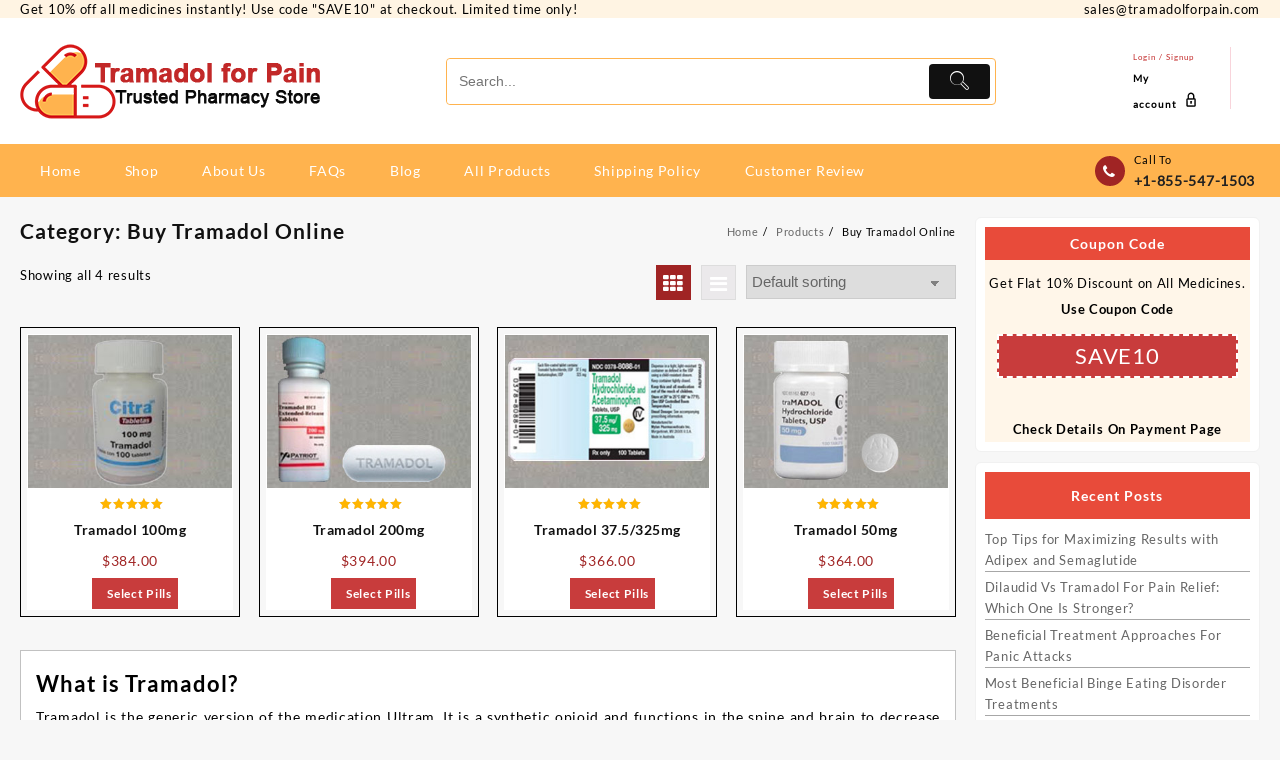

--- FILE ---
content_type: text/html; charset=UTF-8
request_url: https://tramadolforpain.com/product-category/buy-tramadol-online/
body_size: 108256
content:
<!DOCTYPE html>
<html lang="en-US" prefix="og: https://ogp.me/ns#">
<head>
<meta charset="UTF-8">
<meta name="viewport" content="width=device-width, initial-scale=1">
<meta name="theme-color" content="#fff" />   
<link rel="profile" href="http://gmpg.org/xfn/11">

<!-- Search Engine Optimization by Rank Math - https://rankmath.com/ -->
<title>Buy Tramadol Online Overnight Via FedEx Home Delivery</title>
<meta name="description" content="Buy Tramadol Online Overnight Via FedEx Home Delivery Form Tramadolforpain.com, Place Your Order Today and Experience Convenience Your Safe Medications."/>
<meta name="robots" content="follow, index, max-snippet:-1, max-video-preview:-1, max-image-preview:large"/>
<link rel="canonical" href="https://tramadolforpain.com/product-category/buy-tramadol-online/" />
<meta property="og:locale" content="en_US" />
<meta property="og:type" content="article" />
<meta property="og:title" content="Buy Tramadol Online Overnight Via FedEx Home Delivery" />
<meta property="og:description" content="Buy Tramadol Online Overnight Via FedEx Home Delivery Form Tramadolforpain.com, Place Your Order Today and Experience Convenience Your Safe Medications." />
<meta property="og:url" content="https://tramadolforpain.com/product-category/buy-tramadol-online/" />
<meta property="og:site_name" content="Tramadol For Pain" />
<meta property="og:image" content="https://tramadolforpain.com/wp-content/uploads/2024/07/Buy-Tramadol-Online.webp" />
<meta property="og:image:secure_url" content="https://tramadolforpain.com/wp-content/uploads/2024/07/Buy-Tramadol-Online.webp" />
<meta property="og:image:width" content="200" />
<meta property="og:image:height" content="200" />
<meta property="og:image:alt" content="Buy Tramadol Online" />
<meta property="og:image:type" content="image/webp" />
<meta name="twitter:card" content="summary_large_image" />
<meta name="twitter:title" content="Buy Tramadol Online Overnight Via FedEx Home Delivery" />
<meta name="twitter:description" content="Buy Tramadol Online Overnight Via FedEx Home Delivery Form Tramadolforpain.com, Place Your Order Today and Experience Convenience Your Safe Medications." />
<meta name="twitter:site" content="@tramadolforpain" />
<meta name="twitter:label1" content="Products" />
<meta name="twitter:data1" content="4" />
<script type="application/ld+json" class="rank-math-schema">{"@context":"https://schema.org","@graph":[{"@type":"Person","@id":"https://tramadolforpain.com/#person","name":"Tramadol For Pain","sameAs":["https://twitter.com/tramadolforpain"],"image":{"@type":"ImageObject","@id":"https://tramadolforpain.com/#logo","url":"https://usapainmeds.com/wp-content/uploads/2023/09/USA-Pain-Meds-Online-Pharmacy-Store-Drugs.png","contentUrl":"https://usapainmeds.com/wp-content/uploads/2023/09/USA-Pain-Meds-Online-Pharmacy-Store-Drugs.png","caption":"Tramadol For Pain","inLanguage":"en-US"}},{"@type":"WebSite","@id":"https://tramadolforpain.com/#website","url":"https://tramadolforpain.com","name":"Tramadol For Pain","alternateName":"Online Pharmacy Store &amp; Drugs Details","publisher":{"@id":"https://tramadolforpain.com/#person"},"inLanguage":"en-US"},{"@type":"BreadcrumbList","@id":"https://tramadolforpain.com/product-category/buy-tramadol-online/#breadcrumb","itemListElement":[{"@type":"ListItem","position":"1","item":{"@id":"https://usapainmeds.com/","name":"Home"}},{"@type":"ListItem","position":"2","item":{"@id":"https://tramadolforpain.com/product-category/buy-tramadol-online/","name":"Buy Tramadol Online"}}]},{"@type":"CollectionPage","@id":"https://tramadolforpain.com/product-category/buy-tramadol-online/#webpage","url":"https://tramadolforpain.com/product-category/buy-tramadol-online/","name":"Buy Tramadol Online Overnight Via FedEx Home Delivery","isPartOf":{"@id":"https://tramadolforpain.com/#website"},"inLanguage":"en-US","breadcrumb":{"@id":"https://tramadolforpain.com/product-category/buy-tramadol-online/#breadcrumb"}}]}</script>
<!-- /Rank Math WordPress SEO plugin -->

<link rel="alternate" type="application/rss+xml" title="Tramadol For Pain &raquo; Feed" href="https://tramadolforpain.com/feed/" />
<link rel="alternate" type="application/rss+xml" title="Tramadol For Pain &raquo; Comments Feed" href="https://tramadolforpain.com/comments/feed/" />
<link rel="alternate" type="application/rss+xml" title="Tramadol For Pain &raquo; Buy Tramadol Online Category Feed" href="https://tramadolforpain.com/product-category/buy-tramadol-online/feed/" />
<style id='wp-img-auto-sizes-contain-inline-css' type='text/css'>
img:is([sizes=auto i],[sizes^="auto," i]){contain-intrinsic-size:3000px 1500px}
/*# sourceURL=wp-img-auto-sizes-contain-inline-css */
</style>
<style id='wp-emoji-styles-inline-css' type='text/css'>

	img.wp-smiley, img.emoji {
		display: inline !important;
		border: none !important;
		box-shadow: none !important;
		height: 1em !important;
		width: 1em !important;
		margin: 0 0.07em !important;
		vertical-align: -0.1em !important;
		background: none !important;
		padding: 0 !important;
	}
/*# sourceURL=wp-emoji-styles-inline-css */
</style>
<link rel='stylesheet' id='wp-block-library-css' href='https://tramadolforpain.com/wp-includes/css/dist/block-library/style.min.css?ver=6.9' type='text/css' media='all' />
<style id='wp-block-categories-inline-css' type='text/css'>
.wp-block-categories{box-sizing:border-box}.wp-block-categories.alignleft{margin-right:2em}.wp-block-categories.alignright{margin-left:2em}.wp-block-categories.wp-block-categories-dropdown.aligncenter{text-align:center}.wp-block-categories .wp-block-categories__label{display:block;width:100%}
/*# sourceURL=https://tramadolforpain.com/wp-includes/blocks/categories/style.min.css */
</style>
<style id='wp-block-heading-inline-css' type='text/css'>
h1:where(.wp-block-heading).has-background,h2:where(.wp-block-heading).has-background,h3:where(.wp-block-heading).has-background,h4:where(.wp-block-heading).has-background,h5:where(.wp-block-heading).has-background,h6:where(.wp-block-heading).has-background{padding:1.25em 2.375em}h1.has-text-align-left[style*=writing-mode]:where([style*=vertical-lr]),h1.has-text-align-right[style*=writing-mode]:where([style*=vertical-rl]),h2.has-text-align-left[style*=writing-mode]:where([style*=vertical-lr]),h2.has-text-align-right[style*=writing-mode]:where([style*=vertical-rl]),h3.has-text-align-left[style*=writing-mode]:where([style*=vertical-lr]),h3.has-text-align-right[style*=writing-mode]:where([style*=vertical-rl]),h4.has-text-align-left[style*=writing-mode]:where([style*=vertical-lr]),h4.has-text-align-right[style*=writing-mode]:where([style*=vertical-rl]),h5.has-text-align-left[style*=writing-mode]:where([style*=vertical-lr]),h5.has-text-align-right[style*=writing-mode]:where([style*=vertical-rl]),h6.has-text-align-left[style*=writing-mode]:where([style*=vertical-lr]),h6.has-text-align-right[style*=writing-mode]:where([style*=vertical-rl]){rotate:180deg}
/*# sourceURL=https://tramadolforpain.com/wp-includes/blocks/heading/style.min.css */
</style>
<style id='wp-block-latest-posts-inline-css' type='text/css'>
.wp-block-latest-posts{box-sizing:border-box}.wp-block-latest-posts.alignleft{margin-right:2em}.wp-block-latest-posts.alignright{margin-left:2em}.wp-block-latest-posts.wp-block-latest-posts__list{list-style:none}.wp-block-latest-posts.wp-block-latest-posts__list li{clear:both;overflow-wrap:break-word}.wp-block-latest-posts.is-grid{display:flex;flex-wrap:wrap}.wp-block-latest-posts.is-grid li{margin:0 1.25em 1.25em 0;width:100%}@media (min-width:600px){.wp-block-latest-posts.columns-2 li{width:calc(50% - .625em)}.wp-block-latest-posts.columns-2 li:nth-child(2n){margin-right:0}.wp-block-latest-posts.columns-3 li{width:calc(33.33333% - .83333em)}.wp-block-latest-posts.columns-3 li:nth-child(3n){margin-right:0}.wp-block-latest-posts.columns-4 li{width:calc(25% - .9375em)}.wp-block-latest-posts.columns-4 li:nth-child(4n){margin-right:0}.wp-block-latest-posts.columns-5 li{width:calc(20% - 1em)}.wp-block-latest-posts.columns-5 li:nth-child(5n){margin-right:0}.wp-block-latest-posts.columns-6 li{width:calc(16.66667% - 1.04167em)}.wp-block-latest-posts.columns-6 li:nth-child(6n){margin-right:0}}:root :where(.wp-block-latest-posts.is-grid){padding:0}:root :where(.wp-block-latest-posts.wp-block-latest-posts__list){padding-left:0}.wp-block-latest-posts__post-author,.wp-block-latest-posts__post-date{display:block;font-size:.8125em}.wp-block-latest-posts__post-excerpt,.wp-block-latest-posts__post-full-content{margin-bottom:1em;margin-top:.5em}.wp-block-latest-posts__featured-image a{display:inline-block}.wp-block-latest-posts__featured-image img{height:auto;max-width:100%;width:auto}.wp-block-latest-posts__featured-image.alignleft{float:left;margin-right:1em}.wp-block-latest-posts__featured-image.alignright{float:right;margin-left:1em}.wp-block-latest-posts__featured-image.aligncenter{margin-bottom:1em;text-align:center}
/*# sourceURL=https://tramadolforpain.com/wp-includes/blocks/latest-posts/style.min.css */
</style>
<style id='wp-block-group-inline-css' type='text/css'>
.wp-block-group{box-sizing:border-box}:where(.wp-block-group.wp-block-group-is-layout-constrained){position:relative}
/*# sourceURL=https://tramadolforpain.com/wp-includes/blocks/group/style.min.css */
</style>
<style id='wp-block-group-theme-inline-css' type='text/css'>
:where(.wp-block-group.has-background){padding:1.25em 2.375em}
/*# sourceURL=https://tramadolforpain.com/wp-includes/blocks/group/theme.min.css */
</style>
<style id='wp-block-paragraph-inline-css' type='text/css'>
.is-small-text{font-size:.875em}.is-regular-text{font-size:1em}.is-large-text{font-size:2.25em}.is-larger-text{font-size:3em}.has-drop-cap:not(:focus):first-letter{float:left;font-size:8.4em;font-style:normal;font-weight:100;line-height:.68;margin:.05em .1em 0 0;text-transform:uppercase}body.rtl .has-drop-cap:not(:focus):first-letter{float:none;margin-left:.1em}p.has-drop-cap.has-background{overflow:hidden}:root :where(p.has-background){padding:1.25em 2.375em}:where(p.has-text-color:not(.has-link-color)) a{color:inherit}p.has-text-align-left[style*="writing-mode:vertical-lr"],p.has-text-align-right[style*="writing-mode:vertical-rl"]{rotate:180deg}
/*# sourceURL=https://tramadolforpain.com/wp-includes/blocks/paragraph/style.min.css */
</style>
<link rel='stylesheet' id='wc-blocks-style-css' href='https://tramadolforpain.com/wp-content/plugins/woocommerce/assets/client/blocks/wc-blocks.css?ver=wc-10.3.4' type='text/css' media='all' />
<link rel='stylesheet' id='wc-blocks-style-product-categories-css' href='https://tramadolforpain.com/wp-content/plugins/woocommerce/assets/client/blocks/product-categories.css?ver=wc-10.3.4' type='text/css' media='all' />
<style id='global-styles-inline-css' type='text/css'>
:root{--wp--preset--aspect-ratio--square: 1;--wp--preset--aspect-ratio--4-3: 4/3;--wp--preset--aspect-ratio--3-4: 3/4;--wp--preset--aspect-ratio--3-2: 3/2;--wp--preset--aspect-ratio--2-3: 2/3;--wp--preset--aspect-ratio--16-9: 16/9;--wp--preset--aspect-ratio--9-16: 9/16;--wp--preset--color--black: #000000;--wp--preset--color--cyan-bluish-gray: #abb8c3;--wp--preset--color--white: #ffffff;--wp--preset--color--pale-pink: #f78da7;--wp--preset--color--vivid-red: #cf2e2e;--wp--preset--color--luminous-vivid-orange: #ff6900;--wp--preset--color--luminous-vivid-amber: #fcb900;--wp--preset--color--light-green-cyan: #7bdcb5;--wp--preset--color--vivid-green-cyan: #00d084;--wp--preset--color--pale-cyan-blue: #8ed1fc;--wp--preset--color--vivid-cyan-blue: #0693e3;--wp--preset--color--vivid-purple: #9b51e0;--wp--preset--gradient--vivid-cyan-blue-to-vivid-purple: linear-gradient(135deg,rgb(6,147,227) 0%,rgb(155,81,224) 100%);--wp--preset--gradient--light-green-cyan-to-vivid-green-cyan: linear-gradient(135deg,rgb(122,220,180) 0%,rgb(0,208,130) 100%);--wp--preset--gradient--luminous-vivid-amber-to-luminous-vivid-orange: linear-gradient(135deg,rgb(252,185,0) 0%,rgb(255,105,0) 100%);--wp--preset--gradient--luminous-vivid-orange-to-vivid-red: linear-gradient(135deg,rgb(255,105,0) 0%,rgb(207,46,46) 100%);--wp--preset--gradient--very-light-gray-to-cyan-bluish-gray: linear-gradient(135deg,rgb(238,238,238) 0%,rgb(169,184,195) 100%);--wp--preset--gradient--cool-to-warm-spectrum: linear-gradient(135deg,rgb(74,234,220) 0%,rgb(151,120,209) 20%,rgb(207,42,186) 40%,rgb(238,44,130) 60%,rgb(251,105,98) 80%,rgb(254,248,76) 100%);--wp--preset--gradient--blush-light-purple: linear-gradient(135deg,rgb(255,206,236) 0%,rgb(152,150,240) 100%);--wp--preset--gradient--blush-bordeaux: linear-gradient(135deg,rgb(254,205,165) 0%,rgb(254,45,45) 50%,rgb(107,0,62) 100%);--wp--preset--gradient--luminous-dusk: linear-gradient(135deg,rgb(255,203,112) 0%,rgb(199,81,192) 50%,rgb(65,88,208) 100%);--wp--preset--gradient--pale-ocean: linear-gradient(135deg,rgb(255,245,203) 0%,rgb(182,227,212) 50%,rgb(51,167,181) 100%);--wp--preset--gradient--electric-grass: linear-gradient(135deg,rgb(202,248,128) 0%,rgb(113,206,126) 100%);--wp--preset--gradient--midnight: linear-gradient(135deg,rgb(2,3,129) 0%,rgb(40,116,252) 100%);--wp--preset--font-size--small: 13px;--wp--preset--font-size--medium: 20px;--wp--preset--font-size--large: 36px;--wp--preset--font-size--x-large: 42px;--wp--preset--spacing--20: 0.44rem;--wp--preset--spacing--30: 0.67rem;--wp--preset--spacing--40: 1rem;--wp--preset--spacing--50: 1.5rem;--wp--preset--spacing--60: 2.25rem;--wp--preset--spacing--70: 3.38rem;--wp--preset--spacing--80: 5.06rem;--wp--preset--shadow--natural: 6px 6px 9px rgba(0, 0, 0, 0.2);--wp--preset--shadow--deep: 12px 12px 50px rgba(0, 0, 0, 0.4);--wp--preset--shadow--sharp: 6px 6px 0px rgba(0, 0, 0, 0.2);--wp--preset--shadow--outlined: 6px 6px 0px -3px rgb(255, 255, 255), 6px 6px rgb(0, 0, 0);--wp--preset--shadow--crisp: 6px 6px 0px rgb(0, 0, 0);}:root { --wp--style--global--content-size: 800px;--wp--style--global--wide-size: 1300px; }:where(body) { margin: 0; }.wp-site-blocks > .alignleft { float: left; margin-right: 2em; }.wp-site-blocks > .alignright { float: right; margin-left: 2em; }.wp-site-blocks > .aligncenter { justify-content: center; margin-left: auto; margin-right: auto; }:where(.wp-site-blocks) > * { margin-block-start: 24px; margin-block-end: 0; }:where(.wp-site-blocks) > :first-child { margin-block-start: 0; }:where(.wp-site-blocks) > :last-child { margin-block-end: 0; }:root { --wp--style--block-gap: 24px; }:root :where(.is-layout-flow) > :first-child{margin-block-start: 0;}:root :where(.is-layout-flow) > :last-child{margin-block-end: 0;}:root :where(.is-layout-flow) > *{margin-block-start: 24px;margin-block-end: 0;}:root :where(.is-layout-constrained) > :first-child{margin-block-start: 0;}:root :where(.is-layout-constrained) > :last-child{margin-block-end: 0;}:root :where(.is-layout-constrained) > *{margin-block-start: 24px;margin-block-end: 0;}:root :where(.is-layout-flex){gap: 24px;}:root :where(.is-layout-grid){gap: 24px;}.is-layout-flow > .alignleft{float: left;margin-inline-start: 0;margin-inline-end: 2em;}.is-layout-flow > .alignright{float: right;margin-inline-start: 2em;margin-inline-end: 0;}.is-layout-flow > .aligncenter{margin-left: auto !important;margin-right: auto !important;}.is-layout-constrained > .alignleft{float: left;margin-inline-start: 0;margin-inline-end: 2em;}.is-layout-constrained > .alignright{float: right;margin-inline-start: 2em;margin-inline-end: 0;}.is-layout-constrained > .aligncenter{margin-left: auto !important;margin-right: auto !important;}.is-layout-constrained > :where(:not(.alignleft):not(.alignright):not(.alignfull)){max-width: var(--wp--style--global--content-size);margin-left: auto !important;margin-right: auto !important;}.is-layout-constrained > .alignwide{max-width: var(--wp--style--global--wide-size);}body .is-layout-flex{display: flex;}.is-layout-flex{flex-wrap: wrap;align-items: center;}.is-layout-flex > :is(*, div){margin: 0;}body .is-layout-grid{display: grid;}.is-layout-grid > :is(*, div){margin: 0;}body{padding-top: 0px;padding-right: 0px;padding-bottom: 0px;padding-left: 0px;}a:where(:not(.wp-element-button)){text-decoration: none;}:root :where(.wp-element-button, .wp-block-button__link){background-color: #32373c;border-width: 0;color: #fff;font-family: inherit;font-size: inherit;font-style: inherit;font-weight: inherit;letter-spacing: inherit;line-height: inherit;padding-top: calc(0.667em + 2px);padding-right: calc(1.333em + 2px);padding-bottom: calc(0.667em + 2px);padding-left: calc(1.333em + 2px);text-decoration: none;text-transform: inherit;}.has-black-color{color: var(--wp--preset--color--black) !important;}.has-cyan-bluish-gray-color{color: var(--wp--preset--color--cyan-bluish-gray) !important;}.has-white-color{color: var(--wp--preset--color--white) !important;}.has-pale-pink-color{color: var(--wp--preset--color--pale-pink) !important;}.has-vivid-red-color{color: var(--wp--preset--color--vivid-red) !important;}.has-luminous-vivid-orange-color{color: var(--wp--preset--color--luminous-vivid-orange) !important;}.has-luminous-vivid-amber-color{color: var(--wp--preset--color--luminous-vivid-amber) !important;}.has-light-green-cyan-color{color: var(--wp--preset--color--light-green-cyan) !important;}.has-vivid-green-cyan-color{color: var(--wp--preset--color--vivid-green-cyan) !important;}.has-pale-cyan-blue-color{color: var(--wp--preset--color--pale-cyan-blue) !important;}.has-vivid-cyan-blue-color{color: var(--wp--preset--color--vivid-cyan-blue) !important;}.has-vivid-purple-color{color: var(--wp--preset--color--vivid-purple) !important;}.has-black-background-color{background-color: var(--wp--preset--color--black) !important;}.has-cyan-bluish-gray-background-color{background-color: var(--wp--preset--color--cyan-bluish-gray) !important;}.has-white-background-color{background-color: var(--wp--preset--color--white) !important;}.has-pale-pink-background-color{background-color: var(--wp--preset--color--pale-pink) !important;}.has-vivid-red-background-color{background-color: var(--wp--preset--color--vivid-red) !important;}.has-luminous-vivid-orange-background-color{background-color: var(--wp--preset--color--luminous-vivid-orange) !important;}.has-luminous-vivid-amber-background-color{background-color: var(--wp--preset--color--luminous-vivid-amber) !important;}.has-light-green-cyan-background-color{background-color: var(--wp--preset--color--light-green-cyan) !important;}.has-vivid-green-cyan-background-color{background-color: var(--wp--preset--color--vivid-green-cyan) !important;}.has-pale-cyan-blue-background-color{background-color: var(--wp--preset--color--pale-cyan-blue) !important;}.has-vivid-cyan-blue-background-color{background-color: var(--wp--preset--color--vivid-cyan-blue) !important;}.has-vivid-purple-background-color{background-color: var(--wp--preset--color--vivid-purple) !important;}.has-black-border-color{border-color: var(--wp--preset--color--black) !important;}.has-cyan-bluish-gray-border-color{border-color: var(--wp--preset--color--cyan-bluish-gray) !important;}.has-white-border-color{border-color: var(--wp--preset--color--white) !important;}.has-pale-pink-border-color{border-color: var(--wp--preset--color--pale-pink) !important;}.has-vivid-red-border-color{border-color: var(--wp--preset--color--vivid-red) !important;}.has-luminous-vivid-orange-border-color{border-color: var(--wp--preset--color--luminous-vivid-orange) !important;}.has-luminous-vivid-amber-border-color{border-color: var(--wp--preset--color--luminous-vivid-amber) !important;}.has-light-green-cyan-border-color{border-color: var(--wp--preset--color--light-green-cyan) !important;}.has-vivid-green-cyan-border-color{border-color: var(--wp--preset--color--vivid-green-cyan) !important;}.has-pale-cyan-blue-border-color{border-color: var(--wp--preset--color--pale-cyan-blue) !important;}.has-vivid-cyan-blue-border-color{border-color: var(--wp--preset--color--vivid-cyan-blue) !important;}.has-vivid-purple-border-color{border-color: var(--wp--preset--color--vivid-purple) !important;}.has-vivid-cyan-blue-to-vivid-purple-gradient-background{background: var(--wp--preset--gradient--vivid-cyan-blue-to-vivid-purple) !important;}.has-light-green-cyan-to-vivid-green-cyan-gradient-background{background: var(--wp--preset--gradient--light-green-cyan-to-vivid-green-cyan) !important;}.has-luminous-vivid-amber-to-luminous-vivid-orange-gradient-background{background: var(--wp--preset--gradient--luminous-vivid-amber-to-luminous-vivid-orange) !important;}.has-luminous-vivid-orange-to-vivid-red-gradient-background{background: var(--wp--preset--gradient--luminous-vivid-orange-to-vivid-red) !important;}.has-very-light-gray-to-cyan-bluish-gray-gradient-background{background: var(--wp--preset--gradient--very-light-gray-to-cyan-bluish-gray) !important;}.has-cool-to-warm-spectrum-gradient-background{background: var(--wp--preset--gradient--cool-to-warm-spectrum) !important;}.has-blush-light-purple-gradient-background{background: var(--wp--preset--gradient--blush-light-purple) !important;}.has-blush-bordeaux-gradient-background{background: var(--wp--preset--gradient--blush-bordeaux) !important;}.has-luminous-dusk-gradient-background{background: var(--wp--preset--gradient--luminous-dusk) !important;}.has-pale-ocean-gradient-background{background: var(--wp--preset--gradient--pale-ocean) !important;}.has-electric-grass-gradient-background{background: var(--wp--preset--gradient--electric-grass) !important;}.has-midnight-gradient-background{background: var(--wp--preset--gradient--midnight) !important;}.has-small-font-size{font-size: var(--wp--preset--font-size--small) !important;}.has-medium-font-size{font-size: var(--wp--preset--font-size--medium) !important;}.has-large-font-size{font-size: var(--wp--preset--font-size--large) !important;}.has-x-large-font-size{font-size: var(--wp--preset--font-size--x-large) !important;}
/*# sourceURL=global-styles-inline-css */
</style>

<link rel='stylesheet' id='thaps-th-icon-css-css' href='https://tramadolforpain.com/wp-content/plugins/th-advance-product-search/th-icon/style.css?ver=6.9' type='text/css' media='all' />
<link rel='stylesheet' id='contact-form-7-css' href='https://tramadolforpain.com/wp-content/plugins/contact-form-7/includes/css/styles.css?ver=6.1.3' type='text/css' media='all' />
<link rel='stylesheet' id='easy_testimonial_style-css' href='https://tramadolforpain.com/wp-content/plugins/easy-testimonials/include/assets/css/style.css?ver=6.9' type='text/css' media='all' />
<link rel='stylesheet' id='woocommerce-layout-css' href='https://tramadolforpain.com/wp-content/plugins/woocommerce/assets/css/woocommerce-layout.css?ver=10.3.4' type='text/css' media='all' />
<link rel='stylesheet' id='woocommerce-smallscreen-css' href='https://tramadolforpain.com/wp-content/plugins/woocommerce/assets/css/woocommerce-smallscreen.css?ver=10.3.4' type='text/css' media='only screen and (max-width: 768px)' />
<link rel='stylesheet' id='woocommerce-general-css' href='https://tramadolforpain.com/wp-content/plugins/woocommerce/assets/css/woocommerce.css?ver=10.3.4' type='text/css' media='all' />
<style id='woocommerce-inline-inline-css' type='text/css'>
.woocommerce form .form-row .required { visibility: visible; }
/*# sourceURL=woocommerce-inline-inline-css */
</style>
<link rel='stylesheet' id='brands-styles-css' href='https://tramadolforpain.com/wp-content/plugins/woocommerce/assets/css/brands.css?ver=10.3.4' type='text/css' media='all' />
<link rel='stylesheet' id='font-awesome-css' href='https://tramadolforpain.com/wp-content/themes/top-store//third-party/fonts/font-awesome/css/font-awesome.css?ver=1.0.0' type='text/css' media='all' />
<link rel='stylesheet' id='animate-css' href='https://tramadolforpain.com/wp-content/themes/top-store//css/animate.css?ver=1.0.0' type='text/css' media='all' />
<link rel='stylesheet' id='top-store-menu-css' href='https://tramadolforpain.com/wp-content/themes/top-store//css/top-store-menu.css?ver=1.0.0' type='text/css' media='all' />
<link rel='stylesheet' id='top-store-style-css' href='https://tramadolforpain.com/wp-content/themes/top-store/style.css?ver=1.0.0' type='text/css' media='all' />
<style id='top-store-style-inline-css' type='text/css'>
.top-header,body.top-store-dark .top-header{border-bottom-color:#fff}.top-footer,body.top-store-dark .top-footer{border-bottom-color:#f1f1f1}.below-footer,body.top-store-dark .below-footer{border-top-color:#fff}.top-store-light a:hover, .top-store-menu li a:hover, .top-store-menu .current-menu-item a,.sticky-header-col2 .top-store-menu li a:hover,.woocommerce .thunk-woo-product-list .price,.thunk-product-hover .th-button.add_to_cart_button, .woocommerce ul.products .thunk-product-hover .add_to_cart_button,.woocommerce ul.products li.product .product_type_variable, .woocommerce ul.products li.product a.button.product_type_grouped,.thunk-compare .compare-button a:hover, .thunk-product-hover .th-button.add_to_cart_button:hover, .woocommerce ul.products .thunk-product-hover .add_to_cart_button :hover, .woocommerce .thunk-product-hover a.th-button:hover,.thunk-product .yith-wcwl-wishlistexistsbrowse.show:before, .thunk-product .yith-wcwl-wishlistaddedbrowse.show:before,.woocommerce ul.products li.product.thunk-woo-product-list .price,.summary .yith-wcwl-add-to-wishlist.show .add_to_wishlist::before, .summary .yith-wcwl-add-to-wishlist .yith-wcwl-wishlistaddedbrowse.show a::before, .summary .yith-wcwl-add-to-wishlist .yith-wcwl-wishlistexistsbrowse.show a::before,.woocommerce .entry-summary a.compare.button.added:before,.header-icon a:hover,.thunk-related-links .nav-links a:hover,.woocommerce .thunk-list-view ul.products li.product.thunk-woo-product-list .price,.woocommerce .woocommerce-error .button, .woocommerce .woocommerce-info .button, .woocommerce .woocommerce-message .button,.thunk-wishlist a:hover, .thunk-compare a:hover,.thunk-quik a:hover,.woocommerce ul.cart_list li .woocommerce-Price-amount, .woocommerce ul.product_list_widget li .woocommerce-Price-amount,.top-store-load-more button,.page-contact .leadform-show-form label,.thunk-contact-col .fa,
  .woocommerce .thunk-product-hover a.th-button:hover:after,ul.products .thunk-product-hover .add_to_cart_button:hover, 
.woocommerce .thunk-product-hover a.th-button:hover, 
.woocommerce ul.products li.product .product_type_variable:hover, 
.woocommerce ul.products li.product a.button.product_type_grouped:hover, 
.woocommerce .thunk-product-hover a.th-button:hover, 
.woocommerce ul.products li.product .add_to_cart_button:hover, 
.woocommerce .added_to_cart.wc-forward:hover,
ul.products .thunk-product-hover .add_to_cart_button:hover:after, 
.woocommerce .thunk-product-hover a.th-button:hover:after, 
.woocommerce ul.products li.product .product_type_variable:hover:after, 
.woocommerce ul.products li.product a.button.product_type_grouped:hover:after, 
.woocommerce .thunk-product-hover a.th-button:hover:after, 
.woocommerce ul.products li.product .add_to_cart_button:hover:after, 
.woocommerce .added_to_cart.wc-forward:hover:after,.summary .yith-wcwl-add-to-wishlist .add_to_wishlist:hover:before, .summary .yith-wcwl-add-to-wishlist .yith-wcwl-wishlistaddedbrowse a::before, .summary .yith-wcwl-add-to-wishlist .yith-wcwl-wishlistexistsbrowse a::before,.th-hlight-icon,.ribbon-btn:hover,.thunk-product .yith-wcwl-wishlistexistsbrowse:before,.woocommerce .entry-summary a.compare.button:hover:before,.th-slide-button,.th-slide-button:after,.sider.overcenter .sider-inner ul.top-store-menu li a:hover,.reply a,.single-product .product_meta a,.woosw-btn:hover:before,.woosw-added:before,.wooscp-btn:hover:before,#top-store-mobile-bar .count-item, a.th-product-compare-btn.button.btn_type.th-added-compare:before,.thunk-product-list-section .thunk-list .thunk-product-content .woocommerce-LoopProduct-title:hover{color:#a02424} 
    
    .thunk-icon-market .cart-icon .taiowc-icon:hover,.woocommerce .entry-summary .th-product-compare-btn.btn_type.th-added-compare, .woocommerce .entry-summary a.th-product-compare-btn:before,.thunk-icon-market .cart-icon .taiowcp-icon:hover{color:#a02424;}
   .thunk-icon-market .cart-icon .taiowc-cart-item:hover,.thunk-icon-market .cart-icon .taiowcp-cart-item:hover{color:#a02424;}
 .toggle-cat-wrap,#search-button,.thunk-icon .cart-icon,.single_add_to_cart_button.button.alt, .woocommerce #respond input#submit.alt, .woocommerce a.button.alt, .woocommerce button.button.alt, .woocommerce input.button.alt, .woocommerce #respond input#submit, .woocommerce button.button, .woocommerce input.button,.cat-list a:after,.tagcloud a:hover, .thunk-tags-wrapper a:hover,.btn-main-header,.page-contact .leadform-show-form input[type='submit'],.woocommerce .widget_price_filter .top-store-widget-content .ui-slider .ui-slider-range,
.woocommerce .widget_price_filter .top-store-widget-content .ui-slider .ui-slider-handle,.entry-content form.post-password-form input[type='submit'],#top-store-mobile-bar a,
.header-support-icon,
.count-item,.nav-links .page-numbers.current, .nav-links .page-numbers:hover,.woocommerce .thunk-woo-product-list span.onsale,.top-store-site section.thunk-ribbon-section .content-wrap:before,.woocommerce .return-to-shop a.button,.widget_product_search [type='submit']:hover,.comment-form .form-submit [type='submit'],.top-store-slide-post .owl-nav button.owl-prev:hover, .top-store-slide-post .owl-nav button.owl-next:hover,body.top-store-dark .top-store-slide-post .owl-nav button.owl-prev:hover, body.top-store-dark .top-store-slide-post .owl-nav button.owl-next:hover{background:#a02424}
  .open-cart p.buttons a:hover,
  .woocommerce #respond input#submit.alt:hover, .woocommerce a.button.alt:hover, .woocommerce button.button.alt:hover, .woocommerce input.button.alt:hover, .woocommerce #respond input#submit:hover, .woocommerce button.button:hover, .woocommerce input.button:hover,.thunk-slide .owl-nav button.owl-prev:hover, .thunk-slide .owl-nav button.owl-next:hover,.thunk-list-grid-switcher a.selected, .thunk-list-grid-switcher a:hover,.woocommerce .woocommerce-error .button:hover, .woocommerce .woocommerce-info .button:hover, .woocommerce .woocommerce-message .button:hover,#searchform [type='submit']:hover,article.thunk-post-article .thunk-readmore.button,.top-store-load-more button:hover,.woocommerce nav.woocommerce-pagination ul li a:focus, .woocommerce nav.woocommerce-pagination ul li a:hover, .woocommerce nav.woocommerce-pagination ul li span.current,.thunk-top2-slide.owl-carousel .owl-nav button:hover,.product-slide-widget .owl-carousel .owl-nav button:hover, .thunk-slide.thunk-brand .owl-nav button:hover,.th-testimonial .owl-carousel .owl-nav button.owl-prev:hover,.th-testimonial .owl-carousel .owl-nav button.owl-next:hover,body.top-store-dark .thunk-slide .owl-nav button.owl-prev:hover,body.top-store-dark .thunk-slide .owl-nav button.owl-next:hover{background-color:#a02424;} 
  .thunk-product-hover .th-button.add_to_cart_button, .woocommerce ul.products .thunk-product-hover .add_to_cart_button,.woocommerce ul.products li.product .product_type_variable, .woocommerce ul.products li.product a.button.product_type_grouped,.open-cart p.buttons a:hover,.top-store-slide-post .owl-nav button.owl-prev:hover, .top-store-slide-post .owl-nav button.owl-next:hover,body .woocommerce-tabs .tabs li a::before,.thunk-list-grid-switcher a.selected, .thunk-list-grid-switcher a:hover,.woocommerce .woocommerce-error .button, .woocommerce .woocommerce-info .button, .woocommerce .woocommerce-message .button,#searchform [type='submit']:hover,.top-store-load-more button,.thunk-top2-slide.owl-carousel .owl-nav button:hover,.product-slide-widget .owl-carousel .owl-nav button:hover, .thunk-slide.thunk-brand .owl-nav button:hover,.page-contact .leadform-show-form input[type='submit'],.widget_product_search [type='submit']:hover,.thunk-slide .owl-nav button.owl-prev:hover, .thunk-slide .owl-nav button.owl-next:hover,body.top-store-dark .thunk-slide.owl-carousel .owl-nav button.owl-prev:hover, body.top-store-dark .thunk-slide.owl-carousel .owl-nav button.owl-next:hover,body.top-store-dark .top-store-slide-post .owl-nav button.owl-prev:hover, body.top-store-dark .top-store-slide-post .owl-nav button.owl-next:hover,.th-testimonial .owl-carousel .owl-nav button.owl-prev:hover,.th-testimonial .owl-carousel .owl-nav button.owl-next:hover{border-color:#a02424} .loader {
    border-right: 4px solid #a02424;
    border-bottom: 4px solid #a02424;
    border-left: 4px solid #a02424;}
    .site-title span a:hover,.main-header-bar .header-icon a:hover,.woocommerce div.product p.price, .woocommerce div.product span.price,body.top-store-dark .top-store-menu .current-menu-item a,body.top-store-dark .sider.overcenter .sider-inner ul.top-store-menu li a:hover{color:#a02424}body.top-store-light,.woocommerce-error, .woocommerce-info, .woocommerce-message {color: }.site-title span a,.sprt-tel b,.widget.woocommerce .widget-title, .open-widget-content .widget-title, .widget-title,.thunk-title .title,.thunk-hglt-box h6,h2.thunk-post-title a, h1.thunk-post-title ,#reply-title,h4.author-header,.page-head h1,.woocommerce div.product .product_title, section.related.products h2, section.upsells.products h2, .woocommerce #reviews #comments h2,.woocommerce table.shop_table thead th, .cart-subtotal, .order-total,.cross-sells h2, .cart_totals h2,.woocommerce-billing-fields h3,.page-head h1 a,.woocommerce-billing-fields h3,.woocommerce-checkout h3#order_review_heading, .woocommerce-additional-fields h3,.woocommerce .wishlist-title,.widget_block .wp-block-heading,.woocommerce ul.products li.product .woocommerce-loop-product__title,.thunk-woo-product-list .woocommerce-loop-product__title a{color: }.top-store-light a,#top-store-above-menu.top-store-menu > li > a{color:} .top-store-light a:hover,#top-store-above-menu.top-store-menu > li > a:hover,#top-store-above-menu.top-store-menu li a:hover,.thunk-woo-product-list .woocommerce-loop-product__title a:hover{color:}.top_store_overlayloader{background-color:#9c9c9}.top-header{background-image:url();
   } .top-header:before,body.top-store-dark .top-header:before
   {background:}.main-header:before,body.top-store-dark .main-header:before{
   background:;}.site-title span a,.main-header-bar .header-icon a,.main-header-bar .thunk-icon-market .cart-contents,.th-whishlist-text, .account-text:nth-of-type(1){color:#fff;}
   .thunk-icon-market .cart-icon .taiowc-icon,.thunk-icon-market .taiowc-icon .th-icon,.thunk-icon-market .cart-icon .taiowcp-icon,.thunk-icon-market .taiowcp-icon .th-icon,.main-header-bar{color:#fff;}
   .thunk-icon-market .cart-icon .taiowc-cart-item,.thunk-icon-market .taiowc-content .taiowc-total,.thunk-icon-market .cart-icon .taiowcp-cart-item,.thunk-icon-market .taiowcp-content .taiowcp-total{color:#fff;}
    body.top-store-dark .site-title span a,body.top-store-dark .main-header-bar,body.top-store-dark .main-header-bar .header-icon a,body.top-store-dark .main-header-bar .thunk-icon-market .cart-contents,body.top-store-dark .th-whishlist-text,body.top-store-dark .account-text:nth-of-type(1){color:#fff;}
   section.thunk-ribbon-section .content-wrap{
    background-image:url();
    background-repeat:no-repeat;
    background-size:auto;
    background-position:center center;
    background-attachment:scroll;}#move-to-top{
        background:#dd3333;
        color:#fff;
      }
                        
/*# sourceURL=top-store-style-inline-css */
</style>
<link rel='stylesheet' id='dashicons-css' href='https://tramadolforpain.com/wp-includes/css/dashicons.min.css?ver=6.9' type='text/css' media='all' />
<link rel='stylesheet' id='top-store-quick-view-css' href='https://tramadolforpain.com/wp-content/themes/top-store/inc/woocommerce/quick-view/css/quick-view.css?ver=6.9' type='text/css' media='all' />
<link rel='stylesheet' id='owl.carousel-css-css' href='https://tramadolforpain.com/wp-content/plugins/hunk-companion/almaira-shop/assets/css/owl.carousel.css?ver=1.0.0' type='text/css' media='all' />
<link rel='stylesheet' id='th-icon-css' href='https://tramadolforpain.com/wp-content/plugins/th-advance-product-search/th-icon/style.css?ver=1.3.1' type='text/css' media='all' />
<link rel='stylesheet' id='th-advance-product-search-front-css' href='https://tramadolforpain.com/wp-content/plugins/th-advance-product-search/assets/css/thaps-front-style.css?ver=1.3.1' type='text/css' media='all' />
<style id='th-advance-product-search-front-inline-css' type='text/css'>
.thaps-search-box{max-width:550px;}.thaps-from-wrap,input[type='text'].thaps-search-autocomplete,.thaps-box-open .thaps-icon-arrow{background-color:;} .thaps-from-wrap{background-color:;} input[type='text'].thaps-search-autocomplete, input[type='text'].thaps-search-autocomplete::-webkit-input-placeholder{color:;} .thaps-from-wrap,.thaps-autocomplete-suggestions{border-color:;}

 .thaps-box-open .thaps-icon-arrow{border-left-color:;border-top-color:;} 

 #thaps-search-button{background:; color:;} 

 #thaps-search-button:hover{background:; color:;}

 .submit-active #thaps-search-button .th-icon path{color:;} .thaps-suggestion-heading .thaps-title, .thaps-suggestion-heading .thaps-title strong{color:;} .thaps-title,.thaps-suggestion-taxonomy-product-cat .thaps-title, .thaps-suggestion-more .thaps-title strong{color:;} .thaps-sku, .thaps-desc, .thaps-price,.thaps-price del{color:;} .thaps-suggestion-heading{border-color:;} .thaps-autocomplete-selected,.thaps-suggestion-more:hover{background:;} .thaps-autocomplete-suggestions,.thaps-suggestion-more{background:;} .thaps-title strong{color:;} 
/*# sourceURL=th-advance-product-search-front-inline-css */
</style>
<!--n2css--><!--n2js--><script type="text/javascript" src="https://tramadolforpain.com/wp-includes/js/jquery/jquery.min.js?ver=3.7.1" id="jquery-core-js"></script>
<script type="text/javascript" src="https://tramadolforpain.com/wp-includes/js/jquery/jquery-migrate.min.js?ver=3.4.1" id="jquery-migrate-js"></script>
<script type="text/javascript" src="https://tramadolforpain.com/wp-content/plugins/woocommerce/assets/js/jquery-blockui/jquery.blockUI.min.js?ver=2.7.0-wc.10.3.4" id="wc-jquery-blockui-js" defer="defer" data-wp-strategy="defer"></script>
<script type="text/javascript" src="https://tramadolforpain.com/wp-content/plugins/woocommerce/assets/js/js-cookie/js.cookie.min.js?ver=2.1.4-wc.10.3.4" id="wc-js-cookie-js" defer="defer" data-wp-strategy="defer"></script>
<script type="text/javascript" id="woocommerce-js-extra">
/* <![CDATA[ */
var woocommerce_params = {"ajax_url":"/wp-admin/admin-ajax.php","wc_ajax_url":"/?wc-ajax=%%endpoint%%","i18n_password_show":"Show password","i18n_password_hide":"Hide password"};
//# sourceURL=woocommerce-js-extra
/* ]]> */
</script>
<script type="text/javascript" src="https://tramadolforpain.com/wp-content/plugins/woocommerce/assets/js/frontend/woocommerce.min.js?ver=10.3.4" id="woocommerce-js" defer="defer" data-wp-strategy="defer"></script>
<script type="text/javascript" src="https://tramadolforpain.com/wp-content/plugins/hunk-companion/gogolite/js/gogo-js/owl.carousel.js?ver=6.9" id="owl.carousel-js-js"></script>
<script type="text/javascript" src="https://tramadolforpain.com/wp-content/plugins/hunk-companion/open-shop/assets/js/jssor.slider.min.js?ver=6.9" id="jssor.slider-js-js"></script>
<script type="text/javascript" id="th-advance-product-search-front-js-extra">
/* <![CDATA[ */
var th_advance_product_search_options = {"ajaxUrl":"https://tramadolforpain.com/wp-admin/admin-ajax.php","thaps_nonce":"1d80ee09e6","thaps_length":"1","thaps_ga_event":"1","thaps_ga_site_search_module":""};
//# sourceURL=th-advance-product-search-front-js-extra
/* ]]> */
</script>
<script type="text/javascript" src="https://tramadolforpain.com/wp-content/plugins/th-advance-product-search/assets/js/thaps-search.js?ver=1" id="th-advance-product-search-front-js"></script>
<script type="text/javascript" id="easy-testimonials-reveal-js-extra">
/* <![CDATA[ */
var easy_testimonials_reveal = {"show_less_text":"Show Less"};
//# sourceURL=easy-testimonials-reveal-js-extra
/* ]]> */
</script>
<script type="text/javascript" src="https://tramadolforpain.com/wp-content/plugins/easy-testimonials/include/assets/js/easy-testimonials-reveal.js?ver=6.9" id="easy-testimonials-reveal-js"></script>
<link rel="https://api.w.org/" href="https://tramadolforpain.com/wp-json/" /><link rel="alternate" title="JSON" type="application/json" href="https://tramadolforpain.com/wp-json/wp/v2/product_cat/45" /><link rel="EditURI" type="application/rsd+xml" title="RSD" href="https://tramadolforpain.com/xmlrpc.php?rsd" />
<meta name="generator" content="WordPress 6.9" />
<style type="text/css" media="screen"></style><style type="text/css" media="screen">@media (max-width: 728px) {}</style><style type="text/css" media="screen">@media (max-width: 320px) {}</style>	<noscript><style>.woocommerce-product-gallery{ opacity: 1 !important; }</style></noscript>
	<link rel="icon" href="https://tramadolforpain.com/wp-content/uploads/2023/12/cropped-tramadolforpain-logo-32x32.png" sizes="32x32" />
<link rel="icon" href="https://tramadolforpain.com/wp-content/uploads/2023/12/cropped-tramadolforpain-logo-192x192.png" sizes="192x192" />
<link rel="apple-touch-icon" href="https://tramadolforpain.com/wp-content/uploads/2023/12/cropped-tramadolforpain-logo-180x180.png" />
<meta name="msapplication-TileImage" content="https://tramadolforpain.com/wp-content/uploads/2023/12/cropped-tramadolforpain-logo-270x270.png" />
<script src="https://www.google.com/recaptcha/api.js" async defer></script>
<!-- Google tag (gtag.js) -->
<script async src="https://www.googletagmanager.com/gtag/js?id=G-E7Q1JVVZQ3"></script>
<script>
  window.dataLayer = window.dataLayer || [];
  function gtag(){dataLayer.push(arguments);}
  gtag('js', new Date());

  gtag('config', 'G-E7Q1JVVZQ3');
</script>
<script type="text/javascript">
    (function(c,l,a,r,i,t,y){
        c[a]=c[a]||function(){(c[a].q=c[a].q||[]).push(arguments)};
        t=l.createElement(r);t.async=1;t.src="https://www.clarity.ms/tag/"+i;
        y=l.getElementsByTagName(r)[0];y.parentNode.insertBefore(t,y);
    })(window, document, "clarity", "script", "m68n5y6p4m");
</script>
</head>
<body class="archive tax-product_cat term-buy-tramadol-online term-45 wp-custom-logo wp-embed-responsive wp-theme-top-store theme-top-store sp-easy-accordion-enabled woocommerce woocommerce-page woocommerce-no-js th-advance-product-search top-store-light">
		
<div id="page" class="top-store-site  ">
	<header>
		<a class="skip-link screen-reader-text" href="#content">Skip to content</a>
		 
        <!-- sticky header -->
		<div class="top-header">
  <div class="container">
            <div class="top-header-bar thnk-col-2">
      <div class="top-header-col1">
        <div class='content-html'>
  Get 10% off all medicines instantly! Use code &quot;SAVE10&quot; at checkout. Limited time only!</div>
      </div>
      <div class="top-header-col2">
        <div class='content-html'>
  sales@tramadolforpain.com</div>
      </div>
    </div>
            <!-- end top-header-bar -->
  </div>
</div>
 
		<!-- end top-header -->
            <div class="main-header mhdrfour callto left  cnv-none">
      <div class="container">
        <div class="main-header-bar thnk-col-3">
                    <div class="main-header-col1">
            <span class="logo-content">
                  	<div class="thunk-logo">
        <a href="https://tramadolforpain.com/" class="custom-logo-link" rel="home"><img width="300" height="75" src="https://tramadolforpain.com/wp-content/uploads/2023/12/tramadolforpain-logo.png" class="custom-logo" alt="tramadolforpain-logo" decoding="async" srcset="https://tramadolforpain.com/wp-content/uploads/2023/12/tramadolforpain-logo.png 1x,  2x" sizes="(max-width: 300px) 100vw, 300px" /></a>      </div>
               </span>
            
          </div>
          <div class="main-header-col2">
             
<div id='thaps-search-box' class="thaps-search-box  submit-active  default_style">

<form class="thaps-search-form" action='https://tramadolforpain.com/' id='thaps-search-form'  method='get'>

<div class="thaps-from-wrap">

   <input id='thaps-search-autocomplete-1' name='s' placeholder='Search...' class="thaps-search-autocomplete thaps-form-control" value='' type='text' title='Search' />

    

   <div class="thaps-preloader"></div>

  
  
    <button id='thaps-search-button' value="Submit" type='submit'>  

   <span class="th-icon th-icon-vector-search icon-style" style="color:"></span>
</button>         <input type="hidden" name="post_type" value="product" />

        <span class="label label-default" id="selected_option"></span>

      </div>

 </form>

 </div>  

<!-- Bar style   -->      

          </div>
          <div class="main-header-col3">
            <div class="thunk-icon-market">
                  <div class="header-icon">
      <span><a href="https://tramadolforpain.com/my-account/"><span class="account-text">Login / Signup</span><span class="account-text">My account</span><i class="th-icon th-icon-lock1"></i></a></span>
            </div>
                                        <div class="cart-icon" >

                  
                

              </div>
                          </div>
          </div>
                    </div> <!-- end main-header-bar -->
        </div>
      </div>
       
		<!-- end main-header -->
		<div class="below-header  mhdrfour left callto">
  <div class="container">
    <div class="below-header-bar thnk-col-3">
            <div class="below-header-col1">
                <div class="menu-category-list">
          <div class="toggle-cat-wrap">
            <p class="cat-toggle" tabindex="0">
              <span class="cat-icon">
                <span class="cat-top"></span>
                <span class="cat-top"></span>
                <span class="cat-bot"></span>
              </span>
              <span class="toggle-title">Category</span>
              <span class="toggle-icon"></span>
            </p>
          </div>
          <ul class="product-cat-list thunk-product-cat-list" data-menu-style="vertical">	<li class="cat-item cat-item-15"><a href="https://tramadolforpain.com/product-category/buy-adderall-online/">Buy Adderall Online</a>
</li>
	<li class="cat-item cat-item-504"><a href="https://tramadolforpain.com/product-category/buy-adipex-online/">Buy Adipex Online</a>
</li>
	<li class="cat-item cat-item-158"><a href="https://tramadolforpain.com/product-category/buy-alprazolam-online/">Buy Alprazolam Online</a>
</li>
	<li class="cat-item cat-item-84"><a href="https://tramadolforpain.com/product-category/buy-ambien-online/">Buy Ambien Online</a>
</li>
	<li class="cat-item cat-item-240"><a href="https://tramadolforpain.com/product-category/buy-ativan-online/">Buy Ativan online</a>
</li>
	<li class="cat-item cat-item-125"><a href="https://tramadolforpain.com/product-category/buy-carisoprodol-online/">Buy Carisoprodol Online</a>
</li>
	<li class="cat-item cat-item-494"><a href="https://tramadolforpain.com/product-category/buy-clonazepam-online/">Buy Clonazepam Online</a>
</li>
	<li class="cat-item cat-item-44"><a href="https://tramadolforpain.com/product-category/buy-codeine-online/">Buy Codeine Online</a>
</li>
	<li class="cat-item cat-item-495"><a href="https://tramadolforpain.com/product-category/buy-darvocet-online/">Buy Darvocet Online</a>
</li>
	<li class="cat-item cat-item-496"><a href="https://tramadolforpain.com/product-category/buy-demerol-online/">Buy Demerol Online</a>
</li>
	<li class="cat-item cat-item-138"><a href="https://tramadolforpain.com/product-category/buy-diazepam-online/">Buy Diazepam Online</a>
</li>
	<li class="cat-item cat-item-111"><a href="https://tramadolforpain.com/product-category/buy-dilaudid-online/">Buy Dilaudid Online</a>
</li>
	<li class="cat-item cat-item-230"><a href="https://tramadolforpain.com/product-category/buy-fioricet-online/">Buy Fioricet online</a>
</li>
	<li class="cat-item cat-item-506"><a href="https://tramadolforpain.com/product-category/buy-gabapentin-online/">Buy Gabapentin Online</a>
</li>
	<li class="cat-item cat-item-27"><a href="https://tramadolforpain.com/product-category/buy-hydrocodone-online/">Buy Hydrocodone Online</a>
</li>
	<li class="cat-item cat-item-497"><a href="https://tramadolforpain.com/product-category/buy-hydromorphone-online/">Buy Hydromorphone Online</a>
</li>
	<li class="cat-item cat-item-508"><a href="https://tramadolforpain.com/product-category/buy-klonopin-online/">Buy Klonopin Online</a>
</li>
	<li class="cat-item cat-item-498"><a href="https://tramadolforpain.com/product-category/buy-lexapro-online/">Buy Lexapro Online</a>
</li>
	<li class="cat-item cat-item-499"><a href="https://tramadolforpain.com/product-category/buy-lorazepam-online/">Buy Lorazepam Online</a>
</li>
	<li class="cat-item cat-item-500"><a href="https://tramadolforpain.com/product-category/buy-lorcet-online/">Buy Lorcet Online</a>
</li>
	<li class="cat-item cat-item-58"><a href="https://tramadolforpain.com/product-category/buy-lortab-online/">Buy Lortab Online</a>
</li>
	<li class="cat-item cat-item-176"><a href="https://tramadolforpain.com/product-category/buy-meridia-online/">Buy Meridia Online</a>
</li>
	<li class="cat-item cat-item-81"><a href="https://tramadolforpain.com/product-category/buy-methadone-online/">Buy Methadone Online</a>
</li>
	<li class="cat-item cat-item-509"><a href="https://tramadolforpain.com/product-category/buy-modafinil-online/">Buy Modafinil Online</a>
</li>
	<li class="cat-item cat-item-41"><a href="https://tramadolforpain.com/product-category/buy-norco-online/">Buy Norco Online</a>
</li>
	<li class="cat-item cat-item-52"><a href="https://tramadolforpain.com/product-category/buy-opana-er-online/">Buy Opana ER Online</a>
</li>
	<li class="cat-item cat-item-40"><a href="https://tramadolforpain.com/product-category/buy-oxycodone-online/">Buy Oxycodone Online</a>
</li>
	<li class="cat-item cat-item-53"><a href="https://tramadolforpain.com/product-category/buy-oxycontin-online/">Buy Oxycontin Online</a>
</li>
	<li class="cat-item cat-item-51"><a href="https://tramadolforpain.com/product-category/buy-percocet-online/">Buy Percocet Online</a>
</li>
	<li class="cat-item cat-item-501"><a href="https://tramadolforpain.com/product-category/buy-phentermine-online/">Buy Phentermine Online</a>
</li>
	<li class="cat-item cat-item-71"><a href="https://tramadolforpain.com/product-category/buy-roxicodone-online/">Buy Roxicodone Online</a>
</li>
	<li class="cat-item cat-item-92"><a href="https://tramadolforpain.com/product-category/buy-soma-online/">Buy Soma Online</a>
</li>
	<li class="cat-item cat-item-72"><a href="https://tramadolforpain.com/product-category/buy-suboxone-online/">Buy Suboxone Online</a>
</li>
	<li class="cat-item cat-item-189"><a href="https://tramadolforpain.com/product-category/buy-subutex-online/">Buy Subutex Online</a>
</li>
	<li class="cat-item cat-item-510"><a href="https://tramadolforpain.com/product-category/buy-tapentadol-online/">Buy Tapentadol Online</a>
</li>
	<li class="cat-item cat-item-45 current-cat"><a aria-current="page" href="https://tramadolforpain.com/product-category/buy-tramadol-online/">Buy Tramadol Online</a>
</li>
	<li class="cat-item cat-item-233"><a href="https://tramadolforpain.com/product-category/buy-valium-online/">Buy Valium Online</a>
</li>
	<li class="cat-item cat-item-503"><a href="https://tramadolforpain.com/product-category/buy-viagra-online/">Buy Viagra Online</a>
</li>
	<li class="cat-item cat-item-88"><a href="https://tramadolforpain.com/product-category/buy-vicodin-online/">Buy Vicodin Online</a>
</li>
	<li class="cat-item cat-item-73"><a href="https://tramadolforpain.com/product-category/buy-xanax-online/">Buy Xanax Online</a>
</li>
	<li class="cat-item cat-item-505"><a href="https://tramadolforpain.com/product-category/buy-zolpidem-online/">Buy Zolpidem Online</a>
</li>
</ul>          </div><!-- menu-category-list -->
                    <nav>
            <!-- Menu Toggle btn-->
            <div class="menu-toggle">
              <button type="button" class="menu-btn" id="menu-btn">
              <div class="btn">
                <span class="icon-bar"></span>
                <span class="icon-bar"></span>
                <span class="icon-bar"></span>
              </div>
              <span class="icon-text">Menu</span>
              </button>
            </div>
            <div class="sider main  top-store-menu-hide overcenter">
              <div class="sider-inner">
                <ul id="top-store-menu" class="top-store-menu" data-menu-style="horizontal"><li id="menu-item-7833" class="menu-item menu-item-type-post_type menu-item-object-page menu-item-home menu-item-7833"><a href="https://tramadolforpain.com/"><span class="top-store-menu-link">Home</span></a></li>
<li id="menu-item-7840" class="menu-item menu-item-type-post_type menu-item-object-page menu-item-7840"><a href="https://tramadolforpain.com/shop/"><span class="top-store-menu-link">Shop</span></a></li>
<li id="menu-item-9174" class="menu-item menu-item-type-post_type menu-item-object-page menu-item-9174"><a href="https://tramadolforpain.com/about-us/"><span class="top-store-menu-link">About Us</span></a></li>
<li id="menu-item-7839" class="menu-item menu-item-type-post_type menu-item-object-page menu-item-7839"><a href="https://tramadolforpain.com/faqs/"><span class="top-store-menu-link">FAQs</span></a></li>
<li id="menu-item-7834" class="menu-item menu-item-type-post_type menu-item-object-page menu-item-7834"><a href="https://tramadolforpain.com/blog/"><span class="top-store-menu-link">Blog</span></a></li>
<li id="menu-item-7836" class="menu-item menu-item-type-post_type menu-item-object-page menu-item-7836"><a href="https://tramadolforpain.com/all-products/"><span class="top-store-menu-link">All Products</span></a></li>
<li id="menu-item-9137" class="menu-item menu-item-type-post_type menu-item-object-page menu-item-9137"><a href="https://tramadolforpain.com/shipping-policy/"><span class="top-store-menu-link">Shipping Policy</span></a></li>
<li id="menu-item-7841" class="menu-item menu-item-type-post_type menu-item-object-page menu-item-7841"><a href="https://tramadolforpain.com/testimonial/"><span class="top-store-menu-link">Customer Review</span></a></li>
</ul>            </div>
          </div>
        </nav>
      </div>
            <div class="below-header-col2">
              <div class="header-support-wrap">
        <div class="header-support-icon">
          <a class="callto-icon" href="tel:+1-855-547-1503 ">
            <i class="fa fa-phone" aria-hidden="true"></i>
          </a>
        </div>
        <div class="header-support-content">
          <span class="sprt-tel"><span>Call To</span> <a href="tel:+1-855-547-1503 ">+1-855-547-1503 </a></span>
        </div>
      </div>
            </div>
          </div>
    </div> <!-- end below-header -->
     
		<!-- end below-header -->
	</header> <!-- end header -->
    <div id="content" class="page-content">
        	<div class="content-wrap" >
        		<div class="container">
        			<div class="main-area  disable-left-sidebar">
                                				<div id="primary" class="primary-content-area">
        					<div class="primary-content-wrap">
                            <div class="page-head">
                            			<h1 class="thunk-page-top-title entry-title">Category: <span>Buy Tramadol Online</span></h1>                                     <nav aria-label="Breadcrumbs" class="breadcrumb-trail breadcrumbs"><h2 class="trail-browse"></h2><ul class="thunk-breadcrumb trail-items"><li  class="trail-item trail-begin"><a href="https://tramadolforpain.com" rel="home"><span>Home</span></a></li><li  class="trail-item"><a href="https://tramadolforpain.com/shop/"><span>Products</span></a></li><li  class="trail-item trail-end"><span>Buy Tramadol Online</span></li></ul></nav>                            </div>
                            
                        	                			 <div id="shop-product-wrap"><div class="woocommerce-notices-wrapper"></div><p class="woocommerce-result-count" role="alert" aria-relevant="all" >
	Showing all 4 results</p>
<form class="woocommerce-ordering" method="get">
		<select
		name="orderby"
		class="orderby"
					aria-label="Shop order"
			>
					<option value="menu_order"  selected='selected'>Default sorting</option>
					<option value="popularity" >Sort by popularity</option>
					<option value="rating" >Sort by average rating</option>
					<option value="date" >Sort by latest</option>
					<option value="price" >Sort by price: low to high</option>
					<option value="price-desc" >Sort by price: high to low</option>
			</select>
	<input type="hidden" name="paged" value="1" />
	</form>
<div class="thunk-list-grid-switcher"><a title="Grid View" href="#" data-type="grid" class="thunk-grid-view selected"><i class="fa fa-th"></i></a><a title="List View" href="#" data-type="list" class="thunk-list-view"><i class="fa fa-bars"></i></a></div><ul class="products columns-4">
<li class="thunk-woo-product-list top-store-woo-hover- top-store-single-product-tab-horizontal top-store-shadow- top-store-shadow-hover- product type-product post-335 status-publish first instock product_cat-buy-tramadol-online has-post-thumbnail featured shipping-taxable product-type-variable">
	<div class="thunk-product-wrap"><div class="thunk-product"><div class="thunk-product-image"><a href="https://tramadolforpain.com/product/tramadol-100mg/" class="woocommerce-LoopProduct-link woocommerce-loop-product__link"><img width="300" height="225" src="https://tramadolforpain.com/wp-content/uploads/2023/06/tramadol100mg.jpg" class="attachment-woocommerce_thumbnail size-woocommerce_thumbnail" alt="Tramadol 100mg" decoding="async" fetchpriority="high" srcset="https://tramadolforpain.com/wp-content/uploads/2023/06/tramadol100mg.jpg 300w, https://tramadolforpain.com/wp-content/uploads/2023/06/tramadol100mg-48x36.jpg 48w" sizes="(max-width: 300px) 100vw, 300px" /></a><div class="star-rating" role="img" aria-label="Rated 4.59 out of 5"><span style="width:91.8%">Rated <strong class="rating">4.59</strong> out of 5</span></div><div class="thunk-icons-wrap"></div></div><a href="https://tramadolforpain.com/product/tramadol-100mg/" class="woocommerce-LoopProduct-link woocommerce-loop-product__link"><h2 class="woocommerce-loop-product__title">Tramadol 100mg</h2></a>
	<span class="price"><span class="woocommerce-Price-amount amount"><bdi><span class="woocommerce-Price-currencySymbol">&#36;</span>384.00</bdi></span></span>
<div class="thunk-product-hover"></a>           <div class="os-product-excerpt"></div>
        <a href="https://tramadolforpain.com/product/tramadol-100mg/" aria-describedby="woocommerce_loop_add_to_cart_link_describedby_335" data-quantity="1" class="button product_type_variable" data-product_id="335" data-product_sku="" aria-label="Select options for &ldquo;Tramadol 100mg&rdquo;" rel="nofollow">Select Pills</a>	<span id="woocommerce_loop_add_to_cart_link_describedby_335" class="screen-reader-text">
			</span>
</div></div></div></li>
<li class="thunk-woo-product-list top-store-woo-hover- top-store-single-product-tab-horizontal top-store-shadow- top-store-shadow-hover- product type-product post-333 status-publish instock product_cat-buy-tramadol-online has-post-thumbnail shipping-taxable product-type-variable">
	<div class="thunk-product-wrap"><div class="thunk-product"><div class="thunk-product-image"><a href="https://tramadolforpain.com/product/tramadol-200mg/" class="woocommerce-LoopProduct-link woocommerce-loop-product__link"><img width="300" height="225" src="https://tramadolforpain.com/wp-content/uploads/2023/06/tramadol200mg.jpg" class="attachment-woocommerce_thumbnail size-woocommerce_thumbnail" alt="Tramadol 200mg" decoding="async" srcset="https://tramadolforpain.com/wp-content/uploads/2023/06/tramadol200mg.jpg 300w, https://tramadolforpain.com/wp-content/uploads/2023/06/tramadol200mg-48x36.jpg 48w" sizes="(max-width: 300px) 100vw, 300px" /></a><div class="star-rating" role="img" aria-label="Rated 4.58 out of 5"><span style="width:91.6%">Rated <strong class="rating">4.58</strong> out of 5</span></div><div class="thunk-icons-wrap"></div></div><a href="https://tramadolforpain.com/product/tramadol-200mg/" class="woocommerce-LoopProduct-link woocommerce-loop-product__link"><h2 class="woocommerce-loop-product__title">Tramadol 200mg</h2></a>
	<span class="price"><span class="woocommerce-Price-amount amount"><bdi><span class="woocommerce-Price-currencySymbol">&#36;</span>394.00</bdi></span></span>
<div class="thunk-product-hover"></a>           <div class="os-product-excerpt"></div>
        <a href="https://tramadolforpain.com/product/tramadol-200mg/" aria-describedby="woocommerce_loop_add_to_cart_link_describedby_333" data-quantity="1" class="button product_type_variable" data-product_id="333" data-product_sku="" aria-label="Select options for &ldquo;Tramadol 200mg&rdquo;" rel="nofollow">Select Pills</a>	<span id="woocommerce_loop_add_to_cart_link_describedby_333" class="screen-reader-text">
			</span>
</div></div></div></li>
<li class="thunk-woo-product-list top-store-woo-hover- top-store-single-product-tab-horizontal top-store-shadow- top-store-shadow-hover- product type-product post-334 status-publish instock product_cat-buy-tramadol-online product_tag-buy-tramadol-online product_tag-buy-tramadol-acetaminophen-online product_tag-order-tramadol-online product_tag-tramadol-37-5-325mg has-post-thumbnail featured shipping-taxable product-type-variable">
	<div class="thunk-product-wrap"><div class="thunk-product"><div class="thunk-product-image"><a href="https://tramadolforpain.com/product/tramadol-37-5-325mg/" class="woocommerce-LoopProduct-link woocommerce-loop-product__link"><img width="300" height="225" src="https://tramadolforpain.com/wp-content/uploads/2023/06/tramadol375mg_325mg.jpg" class="attachment-woocommerce_thumbnail size-woocommerce_thumbnail" alt="Tramadol 37.5/325mg" decoding="async" srcset="https://tramadolforpain.com/wp-content/uploads/2023/06/tramadol375mg_325mg.jpg 300w, https://tramadolforpain.com/wp-content/uploads/2023/06/tramadol375mg_325mg-48x36.jpg 48w" sizes="(max-width: 300px) 100vw, 300px" /></a><div class="star-rating" role="img" aria-label="Rated 4.53 out of 5"><span style="width:90.6%">Rated <strong class="rating">4.53</strong> out of 5</span></div><div class="thunk-icons-wrap"></div></div><a href="https://tramadolforpain.com/product/tramadol-37-5-325mg/" class="woocommerce-LoopProduct-link woocommerce-loop-product__link"><h2 class="woocommerce-loop-product__title">Tramadol 37.5/325mg</h2></a>
	<span class="price"><span class="woocommerce-Price-amount amount"><bdi><span class="woocommerce-Price-currencySymbol">&#36;</span>366.00</bdi></span></span>
<div class="thunk-product-hover"></a>           <div class="os-product-excerpt"></div>
        <a href="https://tramadolforpain.com/product/tramadol-37-5-325mg/" aria-describedby="woocommerce_loop_add_to_cart_link_describedby_334" data-quantity="1" class="button product_type_variable" data-product_id="334" data-product_sku="" aria-label="Select options for &ldquo;Tramadol 37.5/325mg&rdquo;" rel="nofollow">Select Pills</a>	<span id="woocommerce_loop_add_to_cart_link_describedby_334" class="screen-reader-text">
			</span>
</div></div></div></li>
<li class="thunk-woo-product-list top-store-woo-hover- top-store-single-product-tab-horizontal top-store-shadow- top-store-shadow-hover- product type-product post-336 status-publish last instock product_cat-buy-tramadol-online has-post-thumbnail featured shipping-taxable product-type-variable">
	<div class="thunk-product-wrap"><div class="thunk-product"><div class="thunk-product-image"><a href="https://tramadolforpain.com/product/tramadol-50mg/" class="woocommerce-LoopProduct-link woocommerce-loop-product__link"><img width="300" height="225" src="https://tramadolforpain.com/wp-content/uploads/2023/06/tramadol50_mg.jpg" class="attachment-woocommerce_thumbnail size-woocommerce_thumbnail" alt="Tramadol 50mg" decoding="async" loading="lazy" srcset="https://tramadolforpain.com/wp-content/uploads/2023/06/tramadol50_mg.jpg 300w, https://tramadolforpain.com/wp-content/uploads/2023/06/tramadol50_mg-48x36.jpg 48w" sizes="auto, (max-width: 300px) 100vw, 300px" /></a><div class="star-rating" role="img" aria-label="Rated 4.47 out of 5"><span style="width:89.4%">Rated <strong class="rating">4.47</strong> out of 5</span></div><div class="thunk-icons-wrap"></div></div><a href="https://tramadolforpain.com/product/tramadol-50mg/" class="woocommerce-LoopProduct-link woocommerce-loop-product__link"><h2 class="woocommerce-loop-product__title">Tramadol 50mg</h2></a>
	<span class="price"><span class="woocommerce-Price-amount amount"><bdi><span class="woocommerce-Price-currencySymbol">&#36;</span>364.00</bdi></span></span>
<div class="thunk-product-hover"></a>           <div class="os-product-excerpt"></div>
        <a href="https://tramadolforpain.com/product/tramadol-50mg/" aria-describedby="woocommerce_loop_add_to_cart_link_describedby_336" data-quantity="1" class="button product_type_variable" data-product_id="336" data-product_sku="" aria-label="Select options for &ldquo;Tramadol 50mg&rdquo;" rel="nofollow">Select Pills</a>	<span id="woocommerce_loop_add_to_cart_link_describedby_336" class="screen-reader-text">
			</span>
</div></div></div></li>
</ul>
</div><div class="term-description"><h2><strong>What is Tramadol?</strong></h2>
<p><span style="font-weight: 400">Tramadol is the generic version of the medication Ultram. It is a synthetic opioid and functions in the spine and brain to decrease the amount of pain you feel. This potent pain reliever is prescribed to treat modest to acute pain when other painkillers are ineffective.</span></p>
<p><span style="font-weight: 400">It functions in the user&#8217;s brain to change how your body feels and reacts to pain. After <a href="https://tramadolforpain.com/product/tramadol-50mg/"><strong>buying Tramadol online</strong></a>, you should take it as instructed to get the best possible outcomes.</span></p>
<h2><strong>What are the uses of Tramadol?</strong></h2>
<ul>
<li style="font-weight: 400"><b>Postoperative pain- </b><span style="font-weight: 400">Tramadol is generally prescribed after surgery to treat acute postoperative pain.</span></li>
<li style="font-weight: 400"><b>Chronic pain conditions- </b><span style="font-weight: 400">This drug is used to treat chronic pain conditions like osteoarthritis and lower back pain. By treating these conditions, it helps to improve the quality of life of a person.</span></li>
<li style="font-weight: 400"><b>Cancer pain- </b><span style="font-weight: 400">Healthcare experts prescribe Tramadol to treat cancer-related pain.</span></li>
<li style="font-weight: 400"><b>Fibromyalgia- </b><span style="font-weight: 400">Occasionally, Tramadol is prescribed to manage pain associated with fibromyalgia.</span></li>
<li style="font-weight: 400"><b>Neuropathic pain- </b><span style="font-weight: 400">In a few cases, Tramadol is used to treat neuropathic pain.</span></li>
</ul>
<h2><strong>Off-label uses</strong></h2>
<ul>
<li style="font-weight: 400"><b>Restless leg syndrome- </b><span style="font-weight: 400">This medicine can be used off-label to treat RLS or restless leg syndrome.</span></li>
<li style="font-weight: 400"><b>Migraine headaches- </b><span style="font-weight: 400">Few healthcare experts may prescribe Tramadol off-label to treat severe migraine when other medicines prove ineffective.</span></li>
<li style="font-weight: 400"><b>Anxiety disorders-</b><span style="font-weight: 400"> In specific cases, Tramadol can be used off-label to treat anxiety disorders.</span></li>
<li style="font-weight: 400"><b>Rheumatoid arthritis- </b><span style="font-weight: 400">Tramadol can be used off-label to treat pain associated with rheumatoid arthritis.</span></li>
</ul>
<p><span style="font-weight: 400">All these conditions can be treated with this drug. You may buy Tramadol online from a reliable pharmacy to get the best possible outcomes. </span></p>
<h2><strong>How should I take Tramadol?</strong></h2>
<ol>
<li><span style="font-weight: 400">You should take this drug orally as instructed by your healthcare expert. You can consume this medicine with or without meals.</span></li>
<li><span style="font-weight: 400">Avoid sharing Tramadol with others, mainly someone with a painful past experience of drug addiction or abuse. Misusing this drug can be the reason for overdose or dependency.</span></li>
<li><span style="font-weight: 400">You should not chew, crush, open, or break the pill. Instead, you may swallow it whole to avoid exposure.</span></li>
<li><span style="font-weight: 400">You may face unpleasant withdrawal symptoms if you stop taking this medicine suddenly after long-term consumption. Consult your healthcare expert before stopping the drug.</span></li>
<li><span style="font-weight: 400">Keep Tramadol for at least 3 months at 40 degrees Celsius or at least 18 months ambient temperature.</span></li>
</ol>
<p><span style="font-weight: 400">Please do not keep leftover or unused medication. Just a single dosage may cause side effects in someone taking it improperly. Buying Tramadol online requires caution as it should only be obtained from reputable sources to ensure authenticity.</span></p>
<h2><strong>Tramadol dosage</strong></h2>
<p><b>Adults-</b><span style="font-weight: 400"> Initially 50-100 milligrams orally every 4-6 hours as required for pain. The highest dose should not exceed 400 milligrams a day.</span></p>
<h3><strong>Adult dose for chronic pain</strong></h3>
<p><b>ER-</b><span style="font-weight: 400"> Primarily 100 milligrams orally once daily. The highest dose should not exceed 300 milligrams daily.</span></p>
<p><span style="font-weight: 400">Your healthcare experts may change your dosage according to your current health condition.</span></p>
<p><span style="font-weight: 400">To get accurate dosing instructions from healthcare experts, you may buy Tramadol online by using our pharmacy website.</span></p>
<h2><strong>Warnings and Precautions</strong></h2>
<p><span style="font-weight: 400">Before <a href="https://tramadolforpain.com/product/tramadol-200mg/">taking Tramadol</a>, inform your healthcare expert if you have an allergy to its component. It may make you drowsy or dizzy or blur your vision. Alcohol may make you more drowsy or dizzy. </span></p>
<p><span style="font-weight: 400">Avoid driving, using heavy equipment, or doing anything that requires alertness or clear vision until you may do it safely.</span></p>
<p><span style="font-weight: 400">Before taking this drug, tell your healthcare expert your medical history, mainly of-</span></p>
<ul>
<li style="font-weight: 400"><span style="font-weight: 400">Specific muscle disease</span></li>
<li style="font-weight: 400"><span style="font-weight: 400">Liver, kidney disease, glaucoma</span></li>
<li style="font-weight: 400"><span style="font-weight: 400">Breathing/lung issues, mood disorders</span></li>
</ul>
<p><span style="font-weight: 400">Suddenly, stopping Tramadol may cause undesired withdrawal symptoms in your body. Before stopping this drug after long-term usage, you must consult your healthcare expert.</span></p>
<p><span style="font-weight: 400">This medicine can be harmful to a newborn child. If you are expecting a baby or are pregnant, avoid using Tramadol.</span></p>
<p><span style="font-weight: 400">If you consume this drug during pregnancy, it may cause unpleasant withdrawal symptoms and side effects in your baby.</span></p>
<p><span style="font-weight: 400">These precautionary details will help you to be cautious while buying Tramadol online. You may choose our pharmacy to get free and accurate guidance from our healthcare experts. We provide top-prescription medications, including Tramadol, for sale here.</span></p>
<h2><strong>Physical appearance of Tramadol</strong></h2>
<p><b>Strength- 50 mg</b></p>
<ul>
<li style="font-weight: 400"><b>Color- </b><span style="font-weight: 400">White</span></li>
<li style="font-weight: 400"><b>Imprint- </b><span style="font-weight: 400">AN 627</span></li>
<li style="font-weight: 400"><b>Shape- </b><span style="font-weight: 400">Round</span></li>
</ul>
<p><b>Strength- 100 mg</b></p>
<ul>
<li style="font-weight: 400"><b>Color- </b><span style="font-weight: 400">White</span></li>
<li style="font-weight: 400"><b>Imprint- </b><span style="font-weight: 400">019</span></li>
<li style="font-weight: 400"><b>Shape-</b><span style="font-weight: 400"> Oblong/Capsule</span></li>
</ul>
<p><b>Strength- 200 mg</b></p>
<ul>
<li style="font-weight: 400"><b>Color-</b><span style="font-weight: 400"> White</span></li>
<li style="font-weight: 400"><b>Imprint-</b><span style="font-weight: 400"> L011</span></li>
<li style="font-weight: 400"><b>Shape-</b><span style="font-weight: 400"> Round</span></li>
</ul>
<p><span style="font-weight: 400">These details will be helpful if you are about to buy Tramadol online and want to recognize the genuine medicine. For getting more instructions about this drug, you may see our product description page. </span></p>
<h2><strong>What are the possible side effects?</strong></h2>
<p><span style="font-weight: 400">Let your healthcare expert know if you notice any of these side effects-</span></p>
<p><b>Low cortisol levels-</b><span style="font-weight: 400"> vomiting, nausea, loss of appetite</span></p>
<ul>
<li style="font-weight: 400"><span style="font-weight: 400">Light-headedness, seizure</span></li>
<li style="font-weight: 400"><span style="font-weight: 400">Shallow breathing, noisy breathing</span></li>
</ul>
<p><strong>Common side effects-</strong></p>
<ul>
<li style="font-weight: 400"><span style="font-weight: 400">Drowsiness, tiredness</span></li>
<li style="font-weight: 400"><span style="font-weight: 400">Itching, headache</span></li>
<li style="font-weight: 400"><span style="font-weight: 400">Constipation, stomachache</span></li>
</ul>
<p><strong> Severe side effects-</strong></p>
<ul>
<li style="font-weight: 400"><span style="font-weight: 400">Fast heartbeat</span></li>
<li style="font-weight: 400"><span style="font-weight: 400">Indigestion</span></li>
<li style="font-weight: 400"><span style="font-weight: 400">Loss of memory, chills</span></li>
</ul>
<p><span style="font-weight: 400">Most of these side effects may disappear with time, but if they do occur, you must consult your healthcare expert. You may order Tramadol online from our pharmacy and get proper instructions about the side effects. </span></p>
<h2><strong>Where can I purchase Tramadol?</strong></h2>
<p><span style="font-weight: 400"><strong><a href="https://tramadolforpain.com/shop/">Tramadol For Pain</a> Pharmacy</strong> is one of the most reliable Internet pharmacies. Here, you may <strong><a href="https://tramadolforpain.com/product/tramadol-100mg/">order tramadol online</a></strong> to treat pain effectively.</span></p>
<p><span style="font-weight: 400">The best part about this pharmacy is that you may get expert guidance under the supervision of our experienced healthcare professionals. Besides, here, you may get overnight delivery by choosing FedEx as a delivery partner.</span></p>
</div>                            
                            
                           </div> 
        				</div>
        				<div id="sidebar-secondary" class="sidebar-content-area sidebar-2 topstore-sticky-sidebar">
  <div class="sidebar-main">
           <div id="block-34" class="widget widget_block"><div class="top-store-widget-content"><div class="coupon2-codebox">
          <h2 class="widget-title">Coupon Code</h2>
          <div class="coupon2-codebox">Get Flat 10% Discount on All Medicines.
            <br><b>Use Coupon Code</b><span>SAVE10</span>
           <br><b>Check Details On Payment Page</b>
          </div>
        </div></div></div><div id="block-30" class="widget widget_block"><div class="top-store-widget-content">
<div class="wp-block-group is-layout-constrained wp-block-group-is-layout-constrained">
<h2 class="wp-block-heading">Recent Posts</h2>


<ul class="wp-block-latest-posts__list wp-block-latest-posts"><li><a class="wp-block-latest-posts__post-title" href="https://tramadolforpain.com/top-tips-for-maximizing-results-with-adipex-and-semaglutide/">Top Tips for Maximizing Results with Adipex and Semaglutide</a></li>
<li><a class="wp-block-latest-posts__post-title" href="https://tramadolforpain.com/dilaudid-vs-tramadol-for-pain-relief-which-one-is-stronger/">Dilaudid Vs Tramadol For Pain Relief: Which One Is Stronger?</a></li>
<li><a class="wp-block-latest-posts__post-title" href="https://tramadolforpain.com/treatment-approaches-for-panic-attacks/">Beneficial Treatment Approaches For Panic Attacks</a></li>
<li><a class="wp-block-latest-posts__post-title" href="https://tramadolforpain.com/beneficial-binge-eating-disorder/">Most Beneficial Binge Eating Disorder Treatments</a></li>
<li><a class="wp-block-latest-posts__post-title" href="https://tramadolforpain.com/avoid-scams-while-buying-adipex-online/">Most People Don&#8217;t Know How To Avoid Scams While Buying Adipex Online?</a></li>
</ul></div>
</div></div><div id="block-29" class="widget widget_block"><div class="top-store-widget-content">
<div class="wp-block-group is-layout-constrained wp-block-group-is-layout-constrained">
<h2 class="wp-block-heading">Categories</h2>


<ul class="wp-block-categories-list wp-block-categories">	<li class="cat-item cat-item-491"><a href="https://tramadolforpain.com/category/adhd-management/">ADHD Management</a>
</li>
	<li class="cat-item cat-item-1"><a href="https://tramadolforpain.com/category/health-tips/">Health Tips</a>
</li>
	<li class="cat-item cat-item-405"><a href="https://tramadolforpain.com/category/pain-management/">Pain Management</a>
</li>
	<li class="cat-item cat-item-531"><a href="https://tramadolforpain.com/category/weight-loss/">Weight Loss</a>
</li>
</ul></div>
</div></div><div id="block-33" class="widget widget_block"><div class="top-store-widget-content">
<div class="wp-block-group is-layout-constrained wp-block-group-is-layout-constrained">
<h2 class="wp-block-heading">Products Categories</h2>


<div data-block-name="woocommerce/product-categories" data-has-count="false" class="wp-block-woocommerce-product-categories wc-block-product-categories is-list " style=""><ul class="wc-block-product-categories-list wc-block-product-categories-list--depth-0">				<li class="wc-block-product-categories-list-item">					<a style="" href="https://tramadolforpain.com/product-category/buy-adderall-online/"><span class="wc-block-product-categories-list-item__name">Buy Adderall Online</span></a>				</li>							<li class="wc-block-product-categories-list-item">					<a style="" href="https://tramadolforpain.com/product-category/buy-adipex-online/"><span class="wc-block-product-categories-list-item__name">Buy Adipex Online</span></a>				</li>							<li class="wc-block-product-categories-list-item">					<a style="" href="https://tramadolforpain.com/product-category/buy-alprazolam-online/"><span class="wc-block-product-categories-list-item__name">Buy Alprazolam Online</span></a>				</li>							<li class="wc-block-product-categories-list-item">					<a style="" href="https://tramadolforpain.com/product-category/buy-ambien-online/"><span class="wc-block-product-categories-list-item__name">Buy Ambien Online</span></a>				</li>							<li class="wc-block-product-categories-list-item">					<a style="" href="https://tramadolforpain.com/product-category/buy-ativan-online/"><span class="wc-block-product-categories-list-item__name">Buy Ativan online</span></a>				</li>							<li class="wc-block-product-categories-list-item">					<a style="" href="https://tramadolforpain.com/product-category/buy-carisoprodol-online/"><span class="wc-block-product-categories-list-item__name">Buy Carisoprodol Online</span></a>				</li>							<li class="wc-block-product-categories-list-item">					<a style="" href="https://tramadolforpain.com/product-category/buy-clonazepam-online/"><span class="wc-block-product-categories-list-item__name">Buy Clonazepam Online</span></a>				</li>							<li class="wc-block-product-categories-list-item">					<a style="" href="https://tramadolforpain.com/product-category/buy-codeine-online/"><span class="wc-block-product-categories-list-item__name">Buy Codeine Online</span></a>				</li>							<li class="wc-block-product-categories-list-item">					<a style="" href="https://tramadolforpain.com/product-category/buy-darvocet-online/"><span class="wc-block-product-categories-list-item__name">Buy Darvocet Online</span></a>				</li>							<li class="wc-block-product-categories-list-item">					<a style="" href="https://tramadolforpain.com/product-category/buy-demerol-online/"><span class="wc-block-product-categories-list-item__name">Buy Demerol Online</span></a>				</li>							<li class="wc-block-product-categories-list-item">					<a style="" href="https://tramadolforpain.com/product-category/buy-diazepam-online/"><span class="wc-block-product-categories-list-item__name">Buy Diazepam Online</span></a>				</li>							<li class="wc-block-product-categories-list-item">					<a style="" href="https://tramadolforpain.com/product-category/buy-dilaudid-online/"><span class="wc-block-product-categories-list-item__name">Buy Dilaudid Online</span></a>				</li>							<li class="wc-block-product-categories-list-item">					<a style="" href="https://tramadolforpain.com/product-category/buy-fioricet-online/"><span class="wc-block-product-categories-list-item__name">Buy Fioricet online</span></a>				</li>							<li class="wc-block-product-categories-list-item">					<a style="" href="https://tramadolforpain.com/product-category/buy-gabapentin-online/"><span class="wc-block-product-categories-list-item__name">Buy Gabapentin Online</span></a>				</li>							<li class="wc-block-product-categories-list-item">					<a style="" href="https://tramadolforpain.com/product-category/buy-hydrocodone-online/"><span class="wc-block-product-categories-list-item__name">Buy Hydrocodone Online</span></a>				</li>							<li class="wc-block-product-categories-list-item">					<a style="" href="https://tramadolforpain.com/product-category/buy-hydromorphone-online/"><span class="wc-block-product-categories-list-item__name">Buy Hydromorphone Online</span></a>				</li>							<li class="wc-block-product-categories-list-item">					<a style="" href="https://tramadolforpain.com/product-category/buy-klonopin-online/"><span class="wc-block-product-categories-list-item__name">Buy Klonopin Online</span></a>				</li>							<li class="wc-block-product-categories-list-item">					<a style="" href="https://tramadolforpain.com/product-category/buy-lexapro-online/"><span class="wc-block-product-categories-list-item__name">Buy Lexapro Online</span></a>				</li>							<li class="wc-block-product-categories-list-item">					<a style="" href="https://tramadolforpain.com/product-category/buy-lorazepam-online/"><span class="wc-block-product-categories-list-item__name">Buy Lorazepam Online</span></a>				</li>							<li class="wc-block-product-categories-list-item">					<a style="" href="https://tramadolforpain.com/product-category/buy-lorcet-online/"><span class="wc-block-product-categories-list-item__name">Buy Lorcet Online</span></a>				</li>							<li class="wc-block-product-categories-list-item">					<a style="" href="https://tramadolforpain.com/product-category/buy-lortab-online/"><span class="wc-block-product-categories-list-item__name">Buy Lortab Online</span></a>				</li>							<li class="wc-block-product-categories-list-item">					<a style="" href="https://tramadolforpain.com/product-category/buy-meridia-online/"><span class="wc-block-product-categories-list-item__name">Buy Meridia Online</span></a>				</li>							<li class="wc-block-product-categories-list-item">					<a style="" href="https://tramadolforpain.com/product-category/buy-methadone-online/"><span class="wc-block-product-categories-list-item__name">Buy Methadone Online</span></a>				</li>							<li class="wc-block-product-categories-list-item">					<a style="" href="https://tramadolforpain.com/product-category/buy-modafinil-online/"><span class="wc-block-product-categories-list-item__name">Buy Modafinil Online</span></a>				</li>							<li class="wc-block-product-categories-list-item">					<a style="" href="https://tramadolforpain.com/product-category/buy-norco-online/"><span class="wc-block-product-categories-list-item__name">Buy Norco Online</span></a>				</li>							<li class="wc-block-product-categories-list-item">					<a style="" href="https://tramadolforpain.com/product-category/buy-opana-er-online/"><span class="wc-block-product-categories-list-item__name">Buy Opana ER Online</span></a>				</li>							<li class="wc-block-product-categories-list-item">					<a style="" href="https://tramadolforpain.com/product-category/buy-oxycodone-online/"><span class="wc-block-product-categories-list-item__name">Buy Oxycodone Online</span></a>				</li>							<li class="wc-block-product-categories-list-item">					<a style="" href="https://tramadolforpain.com/product-category/buy-oxycontin-online/"><span class="wc-block-product-categories-list-item__name">Buy Oxycontin Online</span></a>				</li>							<li class="wc-block-product-categories-list-item">					<a style="" href="https://tramadolforpain.com/product-category/buy-percocet-online/"><span class="wc-block-product-categories-list-item__name">Buy Percocet Online</span></a>				</li>							<li class="wc-block-product-categories-list-item">					<a style="" href="https://tramadolforpain.com/product-category/buy-phentermine-online/"><span class="wc-block-product-categories-list-item__name">Buy Phentermine Online</span></a>				</li>							<li class="wc-block-product-categories-list-item">					<a style="" href="https://tramadolforpain.com/product-category/buy-roxicodone-online/"><span class="wc-block-product-categories-list-item__name">Buy Roxicodone Online</span></a>				</li>							<li class="wc-block-product-categories-list-item">					<a style="" href="https://tramadolforpain.com/product-category/buy-soma-online/"><span class="wc-block-product-categories-list-item__name">Buy Soma Online</span></a>				</li>							<li class="wc-block-product-categories-list-item">					<a style="" href="https://tramadolforpain.com/product-category/buy-suboxone-online/"><span class="wc-block-product-categories-list-item__name">Buy Suboxone Online</span></a>				</li>							<li class="wc-block-product-categories-list-item">					<a style="" href="https://tramadolforpain.com/product-category/buy-subutex-online/"><span class="wc-block-product-categories-list-item__name">Buy Subutex Online</span></a>				</li>							<li class="wc-block-product-categories-list-item">					<a style="" href="https://tramadolforpain.com/product-category/buy-tapentadol-online/"><span class="wc-block-product-categories-list-item__name">Buy Tapentadol Online</span></a>				</li>							<li class="wc-block-product-categories-list-item">					<a style="" href="https://tramadolforpain.com/product-category/buy-tramadol-online/"><span class="wc-block-product-categories-list-item__name">Buy Tramadol Online</span></a>				</li>							<li class="wc-block-product-categories-list-item">					<a style="" href="https://tramadolforpain.com/product-category/buy-valium-online/"><span class="wc-block-product-categories-list-item__name">Buy Valium Online</span></a>				</li>							<li class="wc-block-product-categories-list-item">					<a style="" href="https://tramadolforpain.com/product-category/buy-viagra-online/"><span class="wc-block-product-categories-list-item__name">Buy Viagra Online</span></a>				</li>							<li class="wc-block-product-categories-list-item">					<a style="" href="https://tramadolforpain.com/product-category/buy-vicodin-online/"><span class="wc-block-product-categories-list-item__name">Buy Vicodin Online</span></a>				</li>							<li class="wc-block-product-categories-list-item">					<a style="" href="https://tramadolforpain.com/product-category/buy-xanax-online/"><span class="wc-block-product-categories-list-item__name">Buy Xanax Online</span></a>				</li>							<li class="wc-block-product-categories-list-item">					<a style="" href="https://tramadolforpain.com/product-category/buy-zolpidem-online/"><span class="wc-block-product-categories-list-item__name">Buy Zolpidem Online</span></a>				</li>			</ul></div></div>
</div></div>  </div> <!-- sidebar-main End -->
</div> <!-- sidebar-secondary End -->             			</div><!-- end main-area -->
        		</div>
        	</div> <!-- end content-wrap -->
        </div> <!-- end content page-content -->       
      
   
<footer>
           
	
<div class="top-footer">
      <div class="container">
           
         <!-- end top-footer-bar -->
      </div>
 </div> 
  
        <div class="widget-footer">
			<div class="container">
               					    	 <div class="widget-footer-wrap thnk-col-4">
					      <div class="widget-footer-col1">

					      	<div id="block-26" class="widget widget_block">
<div class="wp-block-group is-layout-flow wp-block-group-is-layout-flow">
<h4 class="widget-title wp-block-heading">Recent Posts</h4>


<ul class="wp-block-latest-posts__list wp-block-latest-posts"><li><a class="wp-block-latest-posts__post-title" href="https://tramadolforpain.com/top-tips-for-maximizing-results-with-adipex-and-semaglutide/">Top Tips for Maximizing Results with Adipex and Semaglutide</a></li>
<li><a class="wp-block-latest-posts__post-title" href="https://tramadolforpain.com/dilaudid-vs-tramadol-for-pain-relief-which-one-is-stronger/">Dilaudid Vs Tramadol For Pain Relief: Which One Is Stronger?</a></li>
<li><a class="wp-block-latest-posts__post-title" href="https://tramadolforpain.com/treatment-approaches-for-panic-attacks/">Beneficial Treatment Approaches For Panic Attacks</a></li>
<li><a class="wp-block-latest-posts__post-title" href="https://tramadolforpain.com/beneficial-binge-eating-disorder/">Most Beneficial Binge Eating Disorder Treatments</a></li>
<li><a class="wp-block-latest-posts__post-title" href="https://tramadolforpain.com/avoid-scams-while-buying-adipex-online/">Most People Don&#8217;t Know How To Avoid Scams While Buying Adipex Online?</a></li>
</ul></div>
</div></div>
					       <div class="widget-footer-col2"><div id="woocommerce_top_rated_products-3" class="widget woocommerce widget_top_rated_products"><h2 class="widget-title">Top Rated Products</h2><ul class="product_list_widget"><li>
	
	<a href="https://tramadolforpain.com/product/percocet-10-325mg/">
		<img width="300" height="225" src="https://tramadolforpain.com/wp-content/uploads/2023/06/Percocet10_325mg.jpg" class="attachment-woocommerce_thumbnail size-woocommerce_thumbnail" alt="Percocet 10/325mg" decoding="async" loading="lazy" srcset="https://tramadolforpain.com/wp-content/uploads/2023/06/Percocet10_325mg.jpg 300w, https://tramadolforpain.com/wp-content/uploads/2023/06/Percocet10_325mg-48x36.jpg 48w" sizes="auto, (max-width: 300px) 100vw, 300px" />		<span class="product-title">Percocet 10/325mg</span>
	</a>

			<div class="star-rating" role="img" aria-label="Rated 5.00 out of 5"><span style="width:100%">Rated <strong class="rating">5.00</strong> out of 5</span></div>	
	<span class="woocommerce-Price-amount amount"><bdi><span class="woocommerce-Price-currencySymbol">&#36;</span>364.00</bdi></span>
	</li>
<li>
	
	<a href="https://tramadolforpain.com/product/adderall-10mg/">
		<img width="300" height="225" src="https://tramadolforpain.com/wp-content/uploads/2023/06/addreall10mg.jpg" class="attachment-woocommerce_thumbnail size-woocommerce_thumbnail" alt="Adderall 10mg" decoding="async" loading="lazy" srcset="https://tramadolforpain.com/wp-content/uploads/2023/06/addreall10mg.jpg 300w, https://tramadolforpain.com/wp-content/uploads/2023/06/addreall10mg-48x36.jpg 48w" sizes="auto, (max-width: 300px) 100vw, 300px" />		<span class="product-title">Adderall 10mg</span>
	</a>

			<div class="star-rating" role="img" aria-label="Rated 5.00 out of 5"><span style="width:100%">Rated <strong class="rating">5.00</strong> out of 5</span></div>	
	<span class="woocommerce-Price-amount amount"><bdi><span class="woocommerce-Price-currencySymbol">&#36;</span>343.00</bdi></span>
	</li>
<li>
	
	<a href="https://tramadolforpain.com/product/adderall-20mg/">
		<img width="300" height="225" src="https://tramadolforpain.com/wp-content/uploads/2023/06/Adderall20mg.jpg" class="attachment-woocommerce_thumbnail size-woocommerce_thumbnail" alt="Adderall 20mg" decoding="async" loading="lazy" srcset="https://tramadolforpain.com/wp-content/uploads/2023/06/Adderall20mg.jpg 300w, https://tramadolforpain.com/wp-content/uploads/2023/06/Adderall20mg-48x36.jpg 48w" sizes="auto, (max-width: 300px) 100vw, 300px" />		<span class="product-title">Adderall 20mg</span>
	</a>

			<div class="star-rating" role="img" aria-label="Rated 5.00 out of 5"><span style="width:100%">Rated <strong class="rating">5.00</strong> out of 5</span></div>	
	<span class="woocommerce-Price-amount amount"><bdi><span class="woocommerce-Price-currencySymbol">&#36;</span>374.00</bdi></span>
	</li>
</ul></div></div>
					        <div class="widget-footer-col3"><div id="nav_menu-4" class="widget widget_nav_menu"><h2 class="widget-title">Useful Links</h2><div class="menu-footer-menu-container"><ul id="menu-footer-menu" class="menu"><li id="menu-item-7973" class="menu-item menu-item-type-post_type menu-item-object-page menu-item-7973"><a href="https://tramadolforpain.com/faqs/">FAQs</a></li>
<li id="menu-item-7975" class="menu-item menu-item-type-post_type menu-item-object-page menu-item-7975"><a href="https://tramadolforpain.com/testimonial/">Customer Review</a></li>
<li id="menu-item-7970" class="menu-item menu-item-type-post_type menu-item-object-page menu-item-7970"><a href="https://tramadolforpain.com/contact-us/">Contact Us</a></li>
<li id="menu-item-7969" class="menu-item menu-item-type-post_type menu-item-object-page menu-item-7969"><a href="https://tramadolforpain.com/all-products/">All Products</a></li>
<li id="menu-item-9575" class="menu-item menu-item-type-post_type menu-item-object-page menu-item-9575"><a href="https://tramadolforpain.com/delivery-proofs/">Delivery Proofs</a></li>
<li id="menu-item-7974" class="menu-item menu-item-type-post_type menu-item-object-page menu-item-7974"><a href="https://tramadolforpain.com/shipping-policy/">Shipping Policy</a></li>
<li id="menu-item-8941" class="menu-item menu-item-type-post_type menu-item-object-page menu-item-privacy-policy menu-item-8941"><a rel="privacy-policy" href="https://tramadolforpain.com/privacy-policy/">Privacy Policy</a></li>
<li id="menu-item-7971" class="menu-item menu-item-type-post_type menu-item-object-page menu-item-7971"><a href="https://tramadolforpain.com/customer-satisfaction-guarantee/">Customer Satisfaction Guarantee</a></li>
</ul></div></div>
                          
     	                 </div>
					         <div class="widget-footer-col4"><div id="block-13" class="widget widget_block">
<h2 class="wp-block-heading widget-title">Contact Us</h2>
</div><div id="block-14" class="widget widget_block widget_text">
<p><i class="fa fa-home"></i> &nbsp;4019 Timber Ridge Road, Sacramento, CA-95814, USA</p>
</div><div id="block-15" class="widget widget_block widget_text">
<p><i class="fa fa-phone"></i> +1-855-547-1503</p>
</div><div id="block-16" class="widget widget_block widget_text">
<p><i class="fa fa-envelope"></i> sales@tramadolforpain.com</p>
</div><div id="block-27" class="widget widget_block widget_text">
<p><i class="fa fa-globe"></i> www.tramadolforpain.com</p>
</div>
                          
     	                 </div>
				    </div>

				   				
			</div>
		</div>  
  
		
<div class="below-footer">
			<div class="container">
				   
				<div class="below-footer-bar thnk-col-1">
					<div class="below-footer-col1"> 
						<div class='content-html'>
<p class="footer-copyright">&copy;
            Copyright © 2023 www.tramadolforpain.com All Rights Reserved.
    </p><!-- .footer-copyright -->
</div>
						</div>
                </div>
                 				
			</div>
		</div>  
     </footer> <!-- end footer -->
    </div> <!-- end top-store-site -->
<script type="speculationrules">
{"prefetch":[{"source":"document","where":{"and":[{"href_matches":"/*"},{"not":{"href_matches":["/wp-*.php","/wp-admin/*","/wp-content/uploads/*","/wp-content/*","/wp-content/plugins/*","/wp-content/themes/top-store/*","/*\\?(.+)"]}},{"not":{"selector_matches":"a[rel~=\"nofollow\"]"}},{"not":{"selector_matches":".no-prefetch, .no-prefetch a"}}]},"eagerness":"conservative"}]}
</script>
<style>
:root {
	--main-bg-color: #e6dfdf;  
	--main-bor-text-color: #000000;
	--main-bor-width: 1px;
	--main-bor-color: #000000;
	
	--main-button-color: #000000;
	--main-buttontext-color: #ffffff;
	--main-buttonhover-color: #333333;
	--main-buttonhovertext-color: #ffffff;
}

.woocommerce-checkout .border_html {
	border-left-style:solid;
	border-width: 1px;
	border-color: #000000;
}
</style>

<div id="top-store-mobile-bar">
  <ul>
         <li>
            <a href="#" class="menu-btn" id="mob-menu-btn">
              
                <div class="btn">
                <span class="icon-bar"></span>
                <span class="icon-bar"></span>
                <span class="icon-bar"></span>
              </div>
                
            </a>
 
       </li>
    <li><span><a href="https://tramadolforpain.com/my-account/"><span class="account-text">Login / Signup</span><span class="account-text">My account</span><i class="th-icon th-icon-lock1"></i></a></span>
</li>
    
    
  </ul>
</div>
	<script type='text/javascript'>
		(function () {
			var c = document.body.className;
			c = c.replace(/woocommerce-no-js/, 'woocommerce-js');
			document.body.className = c;
		})();
	</script>
	<script type="text/javascript" src="https://tramadolforpain.com/wp-includes/js/dist/hooks.min.js?ver=dd5603f07f9220ed27f1" id="wp-hooks-js"></script>
<script type="text/javascript" src="https://tramadolforpain.com/wp-includes/js/dist/i18n.min.js?ver=c26c3dc7bed366793375" id="wp-i18n-js"></script>
<script type="text/javascript" id="wp-i18n-js-after">
/* <![CDATA[ */
wp.i18n.setLocaleData( { 'text direction\u0004ltr': [ 'ltr' ] } );
//# sourceURL=wp-i18n-js-after
/* ]]> */
</script>
<script type="text/javascript" src="https://tramadolforpain.com/wp-content/plugins/contact-form-7/includes/swv/js/index.js?ver=6.1.3" id="swv-js"></script>
<script type="text/javascript" id="contact-form-7-js-before">
/* <![CDATA[ */
var wpcf7 = {
    "api": {
        "root": "https:\/\/tramadolforpain.com\/wp-json\/",
        "namespace": "contact-form-7\/v1"
    }
};
//# sourceURL=contact-form-7-js-before
/* ]]> */
</script>
<script type="text/javascript" src="https://tramadolforpain.com/wp-content/plugins/contact-form-7/includes/js/index.js?ver=6.1.3" id="contact-form-7-js"></script>
<script type="text/javascript" src="https://tramadolforpain.com/wp-includes/js/jquery/ui/effect.min.js?ver=1.13.3" id="jquery-effects-core-js"></script>
<script type="text/javascript" src="https://tramadolforpain.com/wp-includes/js/jquery/ui/core.min.js?ver=1.13.3" id="jquery-ui-core-js"></script>
<script type="text/javascript" src="https://tramadolforpain.com/wp-includes/js/jquery/ui/menu.min.js?ver=1.13.3" id="jquery-ui-menu-js"></script>
<script type="text/javascript" src="https://tramadolforpain.com/wp-includes/js/dist/dom-ready.min.js?ver=f77871ff7694fffea381" id="wp-dom-ready-js"></script>
<script type="text/javascript" src="https://tramadolforpain.com/wp-includes/js/dist/a11y.min.js?ver=cb460b4676c94bd228ed" id="wp-a11y-js"></script>
<script type="text/javascript" src="https://tramadolforpain.com/wp-includes/js/jquery/ui/autocomplete.min.js?ver=1.13.3" id="jquery-ui-autocomplete-js"></script>
<script type="text/javascript" src="https://tramadolforpain.com/wp-includes/js/imagesloaded.min.js?ver=5.0.0" id="imagesloaded-js"></script>
<script type="text/javascript" src="https://tramadolforpain.com/wp-content/themes/top-store//js/top-store-menu.js?ver=1.0.0" id="top-store-menu-js-js"></script>
<script type="text/javascript" src="https://tramadolforpain.com/wp-content/themes/top-store//js/sticky-sidebar.js?ver=1.0.0" id="sticky-sidebar-js-js"></script>
<script type="text/javascript" src="https://tramadolforpain.com/wp-content/themes/top-store//js/top-store-accordian-menu.js?ver=1.0.0" id="top-store-accordian-menu-js-js"></script>
<script type="text/javascript" id="top-store-custom-js-js-extra">
/* <![CDATA[ */
var top_store = {"top_store_move_to_top_optn":"1"};
//# sourceURL=top-store-custom-js-js-extra
/* ]]> */
</script>
<script type="text/javascript" src="https://tramadolforpain.com/wp-content/themes/top-store//js/top-store-custom.js?ver=1.0.0" id="top-store-custom-js-js"></script>
<script type="text/javascript" id="top-store-woocommerce-js-js-extra">
/* <![CDATA[ */
var topstore = {"ajaxUrl":"https://tramadolforpain.com/wp-admin/admin-ajax.php"};
//# sourceURL=top-store-woocommerce-js-js-extra
/* ]]> */
</script>
<script type="text/javascript" src="https://tramadolforpain.com/wp-content/themes/top-store//inc/woocommerce/js/woocommerce.js?ver=1.0.0" id="top-store-woocommerce-js-js"></script>
<script type="text/javascript" id="top-store-quick-view-js-extra">
/* <![CDATA[ */
var topstoreqv = {"ajaxurl":"https://tramadolforpain.com/wp-admin/admin-ajax.php"};
//# sourceURL=top-store-quick-view-js-extra
/* ]]> */
</script>
<script type="text/javascript" src="https://tramadolforpain.com/wp-content/themes/top-store/inc/woocommerce/quick-view/js/quick-view.js?ver=6.9" id="top-store-quick-view-js"></script>
<script type="text/javascript" id="thunk-top-store-custom-js-js-extra">
/* <![CDATA[ */
var top_store = {"top_store_top_slider_optn":"1","top_store_move_to_top_optn":"1","top_store_top_slider_speed":"1000","top_store_sidebar_front_option":"disable-right-sidebar"};
//# sourceURL=thunk-top-store-custom-js-js-extra
/* ]]> */
</script>
<script type="text/javascript" src="https://tramadolforpain.com/wp-content/plugins/hunk-companion/top-store/assets/js/custom.js?ver=6.9" id="thunk-top-store-custom-js-js"></script>
<script type="text/javascript" id="thunk-top-store-woo-js-js-extra">
/* <![CDATA[ */
var topstore = {"ajaxUrl":"https://tramadolforpain.com/wp-admin/admin-ajax.php","top_store_single_row_slide_cat":"1","top_store_single_row_prdct_slide":"1","top_store_single_row_prdct_list":"","top_store_single_row_slide_cat_tb_lst":"","top_store_cat_slider_optn":"","top_store_product_slider_optn":"","top_store_category_slider_optn":"","top_store_product_list_slide_optn":"","top_store_brand_slider_optn":"","nonce":"83564d9a3d"};
//# sourceURL=thunk-top-store-woo-js-js-extra
/* ]]> */
</script>
<script type="text/javascript" src="https://tramadolforpain.com/wp-content/plugins/hunk-companion/top-store/top-store-admin/woo/js/woocommerce.js?ver=6.9" id="thunk-top-store-woo-js-js"></script>
<script type="text/javascript" src="https://tramadolforpain.com/wp-content/plugins/woocommerce/assets/js/sourcebuster/sourcebuster.min.js?ver=10.3.4" id="sourcebuster-js-js"></script>
<script type="text/javascript" id="wc-order-attribution-js-extra">
/* <![CDATA[ */
var wc_order_attribution = {"params":{"lifetime":1.0000000000000000818030539140313095458623138256371021270751953125e-5,"session":30,"base64":false,"ajaxurl":"https://tramadolforpain.com/wp-admin/admin-ajax.php","prefix":"wc_order_attribution_","allowTracking":true},"fields":{"source_type":"current.typ","referrer":"current_add.rf","utm_campaign":"current.cmp","utm_source":"current.src","utm_medium":"current.mdm","utm_content":"current.cnt","utm_id":"current.id","utm_term":"current.trm","utm_source_platform":"current.plt","utm_creative_format":"current.fmt","utm_marketing_tactic":"current.tct","session_entry":"current_add.ep","session_start_time":"current_add.fd","session_pages":"session.pgs","session_count":"udata.vst","user_agent":"udata.uag"}};
//# sourceURL=wc-order-attribution-js-extra
/* ]]> */
</script>
<script type="text/javascript" src="https://tramadolforpain.com/wp-content/plugins/woocommerce/assets/js/frontend/order-attribution.min.js?ver=10.3.4" id="wc-order-attribution-js"></script>
<script type="text/javascript" src="https://tramadolforpain.com/wp-content/plugins/easy-testimonials/include/assets/js/jquery.cycle2.min.js?ver=6.9" id="gp_cycle2-js"></script>
<script id="wp-emoji-settings" type="application/json">
{"baseUrl":"https://s.w.org/images/core/emoji/17.0.2/72x72/","ext":".png","svgUrl":"https://s.w.org/images/core/emoji/17.0.2/svg/","svgExt":".svg","source":{"concatemoji":"https://tramadolforpain.com/wp-includes/js/wp-emoji-release.min.js?ver=6.9"}}
</script>
<script type="module">
/* <![CDATA[ */
/*! This file is auto-generated */
const a=JSON.parse(document.getElementById("wp-emoji-settings").textContent),o=(window._wpemojiSettings=a,"wpEmojiSettingsSupports"),s=["flag","emoji"];function i(e){try{var t={supportTests:e,timestamp:(new Date).valueOf()};sessionStorage.setItem(o,JSON.stringify(t))}catch(e){}}function c(e,t,n){e.clearRect(0,0,e.canvas.width,e.canvas.height),e.fillText(t,0,0);t=new Uint32Array(e.getImageData(0,0,e.canvas.width,e.canvas.height).data);e.clearRect(0,0,e.canvas.width,e.canvas.height),e.fillText(n,0,0);const a=new Uint32Array(e.getImageData(0,0,e.canvas.width,e.canvas.height).data);return t.every((e,t)=>e===a[t])}function p(e,t){e.clearRect(0,0,e.canvas.width,e.canvas.height),e.fillText(t,0,0);var n=e.getImageData(16,16,1,1);for(let e=0;e<n.data.length;e++)if(0!==n.data[e])return!1;return!0}function u(e,t,n,a){switch(t){case"flag":return n(e,"\ud83c\udff3\ufe0f\u200d\u26a7\ufe0f","\ud83c\udff3\ufe0f\u200b\u26a7\ufe0f")?!1:!n(e,"\ud83c\udde8\ud83c\uddf6","\ud83c\udde8\u200b\ud83c\uddf6")&&!n(e,"\ud83c\udff4\udb40\udc67\udb40\udc62\udb40\udc65\udb40\udc6e\udb40\udc67\udb40\udc7f","\ud83c\udff4\u200b\udb40\udc67\u200b\udb40\udc62\u200b\udb40\udc65\u200b\udb40\udc6e\u200b\udb40\udc67\u200b\udb40\udc7f");case"emoji":return!a(e,"\ud83e\u1fac8")}return!1}function f(e,t,n,a){let r;const o=(r="undefined"!=typeof WorkerGlobalScope&&self instanceof WorkerGlobalScope?new OffscreenCanvas(300,150):document.createElement("canvas")).getContext("2d",{willReadFrequently:!0}),s=(o.textBaseline="top",o.font="600 32px Arial",{});return e.forEach(e=>{s[e]=t(o,e,n,a)}),s}function r(e){var t=document.createElement("script");t.src=e,t.defer=!0,document.head.appendChild(t)}a.supports={everything:!0,everythingExceptFlag:!0},new Promise(t=>{let n=function(){try{var e=JSON.parse(sessionStorage.getItem(o));if("object"==typeof e&&"number"==typeof e.timestamp&&(new Date).valueOf()<e.timestamp+604800&&"object"==typeof e.supportTests)return e.supportTests}catch(e){}return null}();if(!n){if("undefined"!=typeof Worker&&"undefined"!=typeof OffscreenCanvas&&"undefined"!=typeof URL&&URL.createObjectURL&&"undefined"!=typeof Blob)try{var e="postMessage("+f.toString()+"("+[JSON.stringify(s),u.toString(),c.toString(),p.toString()].join(",")+"));",a=new Blob([e],{type:"text/javascript"});const r=new Worker(URL.createObjectURL(a),{name:"wpTestEmojiSupports"});return void(r.onmessage=e=>{i(n=e.data),r.terminate(),t(n)})}catch(e){}i(n=f(s,u,c,p))}t(n)}).then(e=>{for(const n in e)a.supports[n]=e[n],a.supports.everything=a.supports.everything&&a.supports[n],"flag"!==n&&(a.supports.everythingExceptFlag=a.supports.everythingExceptFlag&&a.supports[n]);var t;a.supports.everythingExceptFlag=a.supports.everythingExceptFlag&&!a.supports.flag,a.supports.everything||((t=a.source||{}).concatemoji?r(t.concatemoji):t.wpemoji&&t.twemoji&&(r(t.twemoji),r(t.wpemoji)))});
//# sourceURL=https://tramadolforpain.com/wp-includes/js/wp-emoji-loader.min.js
/* ]]> */
</script>
</body>
</html>